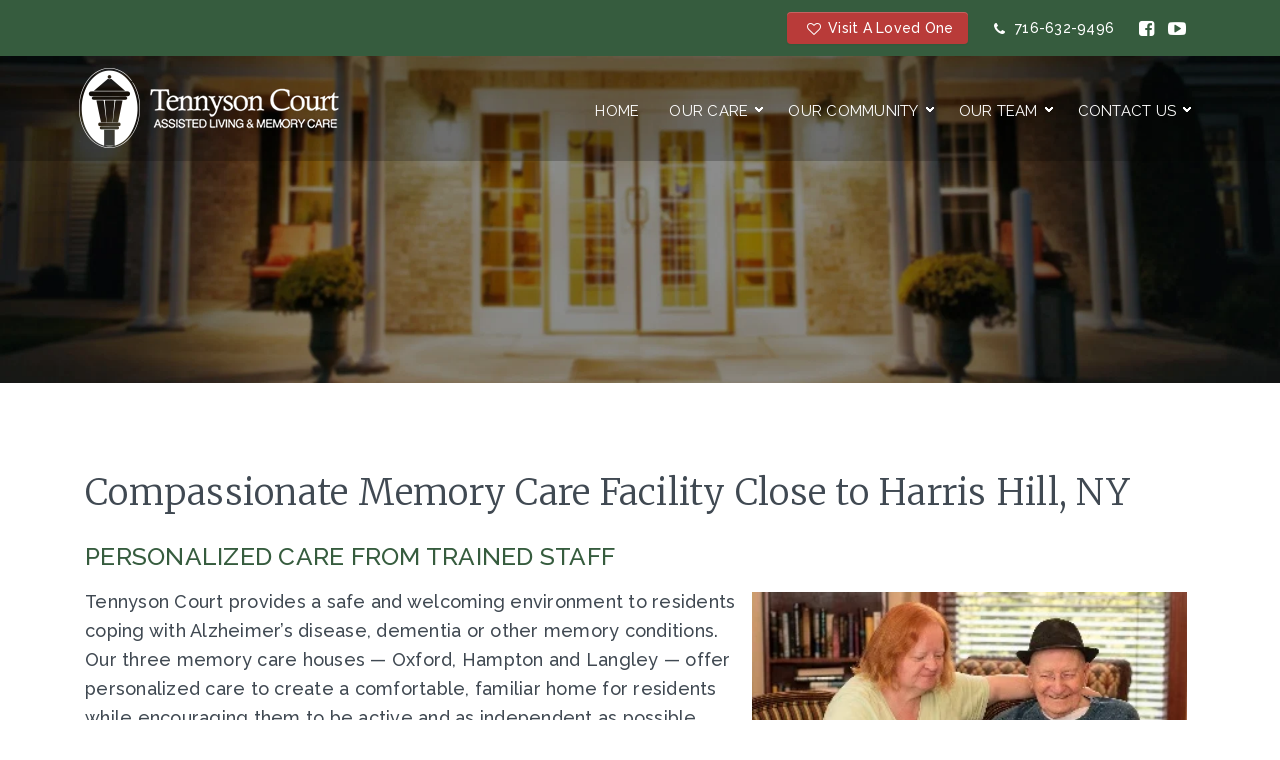

--- FILE ---
content_type: text/html; charset=UTF-8
request_url: https://www.tennysoncourt.com/harris-hill-ny-senior-care/memory-care
body_size: 9007
content:
<!DOCTYPE html>
<html lang="en">
<head>
  <!-- Google Tag Manager -->
<script>(function(w,d,s,l,i){w[l]=w[l]||[];w[l].push({'gtm.start':
new Date().getTime(),event:'gtm.js'});var f=d.getElementsByTagName(s)[0],
j=d.createElement(s),dl=l!='dataLayer'?'&l='+l:'';j.async=true;j.src=
'https://www.googletagmanager.com/gtm.js?id='+i+dl;f.parentNode.insertBefore(j,f);
})(window,document,'script','dataLayer','GTM-N62L7BQ');</script>
<!-- End Google Tag Manager -->
  <script src="https://www.googleoptimize.com/optimize.js?id=OPT-KKJ6N8K"></script>
  <meta name="viewport" content="width=device-width, initial-scale=1.0">
  <meta http-equiv="X-UA-Compatible" content="IE=Edge,chrome=1">
  <link rel="stylesheet" href="/themes/theme_sxfvvrby_ppshadqw/css/bootstrap.min.css">
  <link rel="stylesheet" href="/themes/theme_sxfvvrby_ppshadqw/js/flexslider/flexslider.css">
  <link rel="apple-touch-icon-precomposed" href="/content/images/apple-touch-icon.png">
  
  
<meta charset="utf-8">
<meta http-equiv="X-UA-Compatible" content="IE=Edge,chrome=1">
<meta name="viewport" content="width=device-width, initial-scale=1.0, maximum-scale=1.0, user-scalable=no" />

<title>Memory Care Facility Near Harris Hill, NY - Tennyson Court</title>

<script>
  window.app = {"version":"2.7.53","revision":"dd958d488e9ea8643a2a60eeea20e0854969873b","theme":{"frontend":"theme_sxfvvrby_ppshadqw","backend":"_backend"},"assetPath":"\/cms\/js\/bundle\/","enable_click_tracking":true};
</script>

  <link href="/cms/themes/_frontend/_styles/platform.css?v=2.7.53" rel="stylesheet">
      <script src="/cms/js/bundle/webcomponents-lite.js"></script>

<link href="/themes/theme_sxfvvrby_ppshadqw/_styles/theme.css?v=2.7.53" rel="stylesheet">

<script>
(function(i,s,o,g,r,a,m){i['GoogleAnalyticsObject']=r;i[r]=i[r]||function(){
(i[r].q=i[r].q||[]).push(arguments)},i[r].l=1*new Date();a=s.createElement(o),
m=s.getElementsByTagName(o)[0];a.async=1;a.src=g;m.parentNode.insertBefore(a,m)
})(window,document,'script','//www.google-analytics.com/analytics.js','ga');
ga('create', 'UA-74238199-1', 'auto');
ga('require', 'displayfeatures');
ga('send', 'pageview');
</script>
<meta name="keywords" content="memory care facility in buffalo, assisting living facilities,  try10, trytenn, trytennyson" /><meta name="description" content="The memory care community at Tennyson Court provides all the comfort and security your loved one needs. Contact us and schedule your tour of today!" />
<link rel="shortcut icon" href="/favicon.ico?r=1470166019">

  
  <!-- IE8 support of HTML5 and media queries -->
  <!--[if lt IE 9]>
    <script type="text/javascript" src="/themes/theme_sxfvvrby_ppshadqw/js/html5shiv.js"></script>
    <script type="text/javascript" src="/themes/theme_sxfvvrby_ppshadqw/js/respond.min.js"></script>
  <![endif]-->
  <meta name="msvalidate.01" content="A3D4EF5471728C15BBFE9DBD25340356" />

  <!-- Hotjar Tracking Code for http://www.tennysoncourt.com/ -->
  <script>
      (function(h,o,t,j,a,r){
          h.hj=h.hj||function(){(h.hj.q=h.hj.q||[]).push(arguments)};
          h._hjSettings={hjid:527535,hjsv:5};
          a=o.getElementsByTagName('head')[0];
          r=o.createElement('script');r.async=1;
          r.src=t+h._hjSettings.hjid+j+h._hjSettings.hjsv;
          a.appendChild(r);
      })(window,document,'//static.hotjar.com/c/hotjar-','.js?sv=');
  </script>
  
  <!-- Global site tag (gtag.js) - Google Ads: 855969710 -->
  <script async src="https://www.googletagmanager.com/gtag/js?id=AW-855969710"></script>
  <script>
    window.dataLayer = window.dataLayer || [];
    function gtag(){dataLayer.push(arguments);}
    gtag('js', new Date());
  
    gtag('config', 'AW-855969710');
  </script>
  <div class="schema">
    
<!-- BEGIN: block_position(schema) -->
  <div class="block-style-default bi_vivaxi ">
              
          <div class="block-content">
        <script type="application/ld+json">
{
  "@context": "http://schema.org",
  "@type": "LocalBusiness",
  "name": "Tennyson Court",
  "url": "https://www.tennysoncourt.com/",
  "sameAs": [
    "https://www.facebook.com/tennysoncourtny",
    "https://www.youtube.com/channel/UCpaKuZ0L80K82hFJ984fq_A",
    "http://www.linkedin.com//company/tennyson-court"
  ],
  "logo": "https://www.tennysoncourt.com/content/images/logo-w.png",
  "image": "https://www.tennysoncourt.com/content/images/tennyson-court-home-banner.jpg",
  "telephone": "716-632-9499",
  "address": {
    "@type": "PostalAddress",
    "addressLocality": "Williamsville",
    "addressRegion": "NY",
    "postalCode": "14221",
    "streetAddress": "49 Tennyson Court"
  }}
  </script>
      </div>
      </div>

<!--   END: block_position(schema) -->

  </div>
 <!-- Google tag (gtag.js) -->
<script async src="https://www.googletagmanager.com/gtag/js?id=G-4184ND6NCQ"></script>
<script>
  window.dataLayer = window.dataLayer || [];
  function gtag(){dataLayer.push(arguments);}
  gtag('js', new Date());

  gtag('config', 'G-4184ND6NCQ');
</script>

<!-- Facebook Pixel Code -->
<script>
!function(f,b,e,v,n,t,s)
{if(f.fbq)return;n=f.fbq=function(){n.callMethod?
n.callMethod.apply(n,arguments):n.queue.push(arguments)};
if(!f._fbq)f._fbq=n;n.push=n;n.loaded=!0;n.version='2.0';
n.queue=[];t=b.createElement(e);t.async=!0;
t.src=v;s=b.getElementsByTagName(e)[0];
s.parentNode.insertBefore(t,s)}(window,document,'script',
'https://connect.facebook.net/en_US/fbevents.js');
fbq('init', '573203121509540');
fbq('track', 'PageView');
</script>
<noscript>
<img height="1" width="1"
src="https://www.facebook.com/tr?id=573203121509540&ev=PageView
&noscript=1"/>
</noscript>
<!-- End Facebook Pixel Code -->

<meta name="facebook-domain-verification" content="r0wohxrltfyrp8ys6av0irgke4cwky" />
    
</head>

<body>
  <!-- Google Tag Manager (noscript) -->
<noscript><iframe src="https://www.googletagmanager.com/ns.html?id=GTM-N62L7BQ"
height="0" width="0" style="display:none;visibility:hidden"></iframe></noscript>
<!-- End Google Tag Manager (noscript) -->
<div class="page">
    
        <div class="top-bar clearfix">
      <div class="container">
        
<!-- BEGIN: block_position(top_bar) -->
  <div class="block-style-default bi_hoxeai ">
              
          <div class="block-content">
        <div class="col-sm-7 top-left">
 <!-- <ul class="hidden-xs">
  <li>
   <a href="/blog">Blog</a>
  </li>
  <li>
   <a href="/gallery/tennyson-court">Gallery</a>
  </li>
  <li>
   <a href="/faqs">FAQs</a>
  </li>
  <li>
   <a href="/testimonials">Testimonials</a>
  </li>
  <li>
   <a href="/content/September2019.pdf" target="blank">Activity Calendar</a>
  </li>
 </ul>-->
</div>

<div class="col-sm-5 top-right">
 <ul>
  <li>
   <a class="btn btn-sm btn-primary" href="/visits"><i class="fi fi-fw fi-heart-o">&nbsp;</i> &nbsp; Visit a Loved One</a>
  </li>
  <li>
   <a class="btn btn-sm btn-link" href="tel:716-632-9496" onclick="ga('send', 'event', { eventCategory: 'click_to_call', eventAction: 'click', eventLabel: 'phone_header'});"><i class="fi fi-fw fi-phone">&nbsp;</i> &nbsp; 716-632-9496</a>
  </li>
  <li>
   <a href="https://www.facebook.com/tennysoncourtny" target="blank"><i class="fi fi-fw fi-facebook-square">&nbsp;</i></a>
  </li>
  <li>
   <a href="https://www.youtube.com/@tennysoncourt5152" target="blank"><i class="fi fi-fw fi-youtube-play">&nbsp;</i></a>
  </li>
 </ul>
</div>
      </div>
      </div>

  <div class="block-style-default bi_gfmtaz ">
              
          <div class="block-content">
        <p><!-- Facebook Pixel Code --><script>
!function(f,b,e,v,n,t,s){if(f.fbq)return;n=f.fbq=function(){n.callMethod?
n.callMethod.apply(n,arguments):n.queue.push(arguments)};if(!f._fbq)f._fbq=n;
n.push=n;n.loaded=!0;n.version='2.0';n.queue=[];t=b.createElement(e);t.async=!0;
t.src=v;s=b.getElementsByTagName(e)[0];s.parentNode.insertBefore(t,s)}(window,
document,'script','https://connect.facebook.net/en_US/fbevents.js');
fbq('init', '271606113290993'); // Insert your pixel ID here.
fbq('track', 'PageView');
</script><noscript><img height="1" width="1" style="display:none"
src="https://www.facebook.com/tr?id=271606113290993&ev=PageView&noscript=1"
/></noscript><!-- DO NOT MODIFY --><!-- End Facebook Pixel Code --></p>
      </div>
      </div>

<!--   END: block_position(top_bar) -->

      </div>
    </div>
      
    <header class="header clearfix">
      
            <div class="banner">
        <div class="logo-nav-wrap">
          
          <div class="container">
            <div class="logo">
              <a href="/" title="Tennyson Court"><img src="/content/images/logo-w.png" alt="Tennyson Court"></a>
            </div><!-- /logo -->
      
                        <div class="navbar">
              <div class="navbar-header">
                <button type="button" class="navbar-toggle" data-toggle="collapse" data-target="#bs-example-navbar-collapse-1">
                    <span class="sr-only">Toggle navigation</span>
                    <span class="icon-bar"></span>
                    <span class="icon-bar"></span>
                    <span class="icon-bar"></span>
                </button>
                <a class="navbar-brand visible-xs" href="#"></a>
              </div>
              <div class="collapse navbar-collapse" id="bs-example-navbar-collapse-1">
                
<!-- BEGIN: block_position(main_menu) -->
  <div class="block-style-default bi_stimvp">
              
          <div class="block-content">
        


  <ul class="nav">
      
    <li class="">
    <a href="/" >
      Home
    </a>

      </li>
    <li class="">
    <a href="/assisted-living" >
      Our Care
    </a>

        <ul>
        
    <li class="">
    <a href="/assisted-living" >
      Assisted Living
    </a>

      </li>
    <li class="">
    <a href="/memory-care" >
      Memory Care
    </a>

      </li>
    <li class="">
    <a href="/enhanced-assisted-living" >
      Enhanced Care
    </a>

      </li>
    <li class="">
    <a href="/respite-stays" >
      Respite Stays
    </a>

      </li>
    <li class="">
    <a href="/inclusive-services" >
      Inclusive Services
    </a>

      </li>
  
    </ul>
      </li>
    <li class="">
    <a href="/admissions" >
      Our Community
    </a>

        <ul>
        
    <li class="">
    <a href="/admissions" >
      Admissions
    </a>

      </li>
    <li class="">
    <a href="/visits" >
      Visit a Loved One
    </a>

      </li>
    <li class="">
    <a href="/gallery/tennyson-court" >
      Gallery
    </a>

      </li>
    <li class="">
    <a href="/faqs" >
      FAQs
    </a>

      </li>
    <li class="">
    <a href="/blog" >
      Blog
    </a>

      </li>
    <li class="">
    <a href="/content/Activities%20-%20February%202026.pdf" >
      Activity Calendars
    </a>

      </li>
    <li class="">
    <a href="/testimonials" >
      Testimonials
    </a>

      </li>
  
    </ul>
      </li>
    <li class="">
    <a href="/our-team" >
      Our Team
    </a>

        <ul>
        
    <li class="">
    <a href="/our-team" >
      Meet Our Team
    </a>

      </li>
    <li class="">
    <a href="/employment" >
      Employment Opportunities
    </a>

      </li>
  
    </ul>
      </li>
    <li class="">
    <a href="/contact-us" >
      Contact Us
    </a>

        <ul>
        
    <li class="">
    <a href="/book-a-tour" >
      Book a Tour
    </a>

      </li>
  
    </ul>
      </li>
  
  </ul>

  



      </div>
      </div>

<!--   END: block_position(main_menu) -->

              </div>
            </div>
                        
          </div><!-- /container -->
        </div>
        
                <div class="banner-media">
          
<!-- BEGIN: block_position(banner) -->
  <div class="block-style-default bi_nckaio ">
              
          <div class="block-content">
        
<div class="image-block">
  
          <div class="image-block-image">
          <img src="/content/images/banner-short-blur.jpg" alt="Tennyson Court" class="">

      </div>
      </div>


      </div>
      </div>

<!--   END: block_position(banner) -->

        </div>
                
        <div class="banner-content">
          
<!-- block_position(banner_content) is empty -->

        </div>
        
      </div><!-- /banner -->
            
    </header>


    <!-- Main -->
    <section class="main" role="main">

            

                  
      
      <div class="container">
      <div class="row-fluid">

                        <!-- Main Body -->
        <div class=" main-body col-sm-12 
          ">

          
<h1>
 Compassionate Memory Care Facility Close to Harris Hill, NY
</h1>

<h3>
 Personalized Care&nbsp;from trained Staff
</h3>

<p>
 <img alt="Memory Care Facility in Harris Hill NY" src="/content/images/Memory-Care-Facility.jpg" style="margin: 5px 8px; float: right; width: 435px;">
</p>

<p>
 Tennyson Court provides a safe and welcoming environment to residents coping with Alzheimer’s disease, dementia or other memory conditions. Our three memory care houses — Oxford, Hampton and Langley — offer personalized care to create a comfortable, familiar home for residents while encouraging them to be active and as independent as possible.&nbsp;
</p>

<p>
 Our customized memory care program is founded on research-based case management. We develop specific care plans to address each resident's unique needs. These care plans address more than just their medical needs—they also consider social and emotional factors that improve quality of life.
</p>

<p>
 We regularly review the care plans to ensure the best supports and services are in place as needs change. Our goal is to care for our residents in the way they need to be cared for. Learn more about our facility.
</p>

<p>
 <a class="btn btn-primary" href="/contact-us" style="font-family: Raleway, sans-serif;">LEARN MORE</a>
</p>

<h2>
 Homey, Well-Maintained Dementia Care Facility
</h2>

<p>
 At Tennyson Court, our dementia care home, we offer all the amenities and services you'd expect to find at a community-centered senior facility.<br>
 Residents are provided with three home-style meals daily and anytime access to coffee, tea, juice, milk and snacks. We have a variety of activities for residents to participate in, including exercise programs, arts and crafts programs, and games.
</p>

<p>
 We also organize escorted community outings and offer religious services. Our residents can enjoy the fresh air in several secure and private courtyards and patios.
</p>

<h4>
 At Tennyson Court, we provide:
</h4>

<ul>
 <li>
  An on-site barber and hairdresser
 </li>
 <li>
  Assistance with personal care
 </li>
 <li>
  Medication management services
 </li>
 <li>
  Access to on-site medical services
 </li>
</ul>

<p>
 You’ll find everything you need at Tennyson Court's memory care facility!
</p>

<h2>
 <span style="color: rgb(64, 73, 82); font-family: merriweather, serif; font-size: 31.5px; text-transform: uppercase;"></span>Safe and Secure memory care community
</h2>

<p>
 Here at Tennyson Court, we use various measures to keep our residents safe and secure. Our smaller group settings and one-on-one care help ensure routine and familiarity. Residents have memory boxes to help them identify their rooms. We have installed an emergency call system in each room, as well as secure locking mechanisms to prevent wandering. Our generators ensure that no matter the weather, these safety precautions will operate to keep our residents safe.&nbsp;
</p>

<p>
 Residents can access on-site nursing, with LPNs on site 16 hours daily. We provide medication management, transportation to doctors' appointments, and a partnership with a medication delivery service. Access to some medical services is also available on-site.&nbsp;
</p>

<h3 style="text-align: center;">
 Find the Memory Care Facility for Your Loved One
</h3>

<p style="text-align: center;">
 If you currently live in Harris Hill and are considering making Tennyson Court your new home, please contact us today to schedule a personalized tour of our licensed memory care facility.
</p>

<p style="text-align: center;">
 We'll be happy to answer any questions you have about our dementia care programs, our personalized approach and our amenities and services.&nbsp;
</p>

<p style="text-align: center;">
 <a class="btn btn-primary" href="/contact-us" style="font-family: Raleway, sans-serif;">LEARN MORE</a>
</p>



        </div>

                      </div>
      </div>

    </section><!-- /main -->


    <!-- Section 1 - About Us -->
        
    <!-- Section 2 - Testimonials Slider -->
        <section class="section2">
      <div class="container">
        <div class="row">
          <div id="testimonial-slider">
            <div class="flexslider">
              
<!-- BEGIN: block_position(section2) -->
  <div class="block-style-default bi_cryxrw ">
              
          <div class="block-content">
        <ul class="slides">
	<li>
	<p class="quote">Everyone at Tennyson Court has been so warm and loving to my father for the last 2 years. You have all made his life happier during his time there. You are all the eyes and hands of the families of your residents when we can not be with them.</p>
	</li>
	<li>
	<p class="quote">Thank you for showing us and our mom so much care, love and attention while we were a part of the Tennyson family. You truly made our time with you so enjoyable!</p>

	<p class="testimonial-name">A former resident and Her family</p>
	</li>
</ul>
      </div>
      </div>

<!--   END: block_position(section2) -->

            </div>
          </div>
        </div>
      </div>
    </section>
        
    <!-- Section 3 - News & Updates / Blog -->
        
    <!-- Section 4 - Book a Guided Tour -->
        <section class="section4">
      <div class="container">
        <div class="row">
          <div class="col-sm-12">
            
<!-- BEGIN: block_position(section4) -->
  <div class="block-style-default bi_gzkddl ">
              
          <div class="block-content">
        <div id="fb-root">
 &nbsp;
</div>
<script async defer crossorigin="anonymous" src="https://connect.facebook.net/en_US/sdk.js#xfbml=1&version=v12.0" nonce="ULXsFHSB"></script>

<div class="row">
 <div class="col-sm-6">
  <div class="fb-page" data-adapt-container-width="true" data-height="" data-hide-cover="false" data-href="https://www.facebook.com/tennysoncourtny" data-show-facepile="false" data-small-header="false" data-tabs="timeline" data-width="450">
   <blockquote cite="https://www.facebook.com/tennysoncourtny" class="fb-xfbml-parse-ignore">
    <a href="https://www.facebook.com/tennysoncourtny">Tennyson Court Senior Care Community</a>
   </blockquote>
  </div>
 </div>

 <div class="col-sm-6">
  <h2 style="text-align: center;">
   Book a Tour
  </h2>

  <p style="text-align: center;">
   <img alt="Tennyson Court" src="/content/images/decor.png" style="width: 91px; height: 16px;">
  </p>

  <p style="text-align: center;">
   &nbsp;
  </p>

  <p style="text-align: center;">
   Tours are available by request every day of the week. At Tennyson Court, we have 6 beautifully designed households, all under one roof. Come visit us and meet our wonderful staff and community, where you or your loved one can thrive.&nbsp;We'd love to show you around!&nbsp;
  </p>

  <p style="text-align: center;">
   <a class="btn btn-primary" href="/book-a-tour"><img alt="Book a Tour" src="/content/images/icon-pencil.png" style="width: 16px; height: 16px;">&nbsp;Book A Tour</a>
  </p>
 </div>
</div>

<p>
 <br>
 &nbsp;
</p>

<p>
 &nbsp;
</p>
      </div>
      </div>

<!--   END: block_position(section4) -->

          </div>
        </div>
      </div>
    </section>
    

        

        <section class="section6">
      <div class="container">
        
<!-- BEGIN: block_position(section6) -->
  <div class="block-style-default bi_mkqzdq ">
              
          <div class="block-content">
        <p style="text-align: center;">
 <a class="btn btn-primary btn-lg" href="/what-makes-us-different--unique-alf-floor-plans">What makes us different?</a>
</p>
      </div>
      </div>

<!--   END: block_position(section6) -->

      </div>
    </section>
    

    
    
            
    
            <!-- Aside Bottom -->
    <div class="aside-bottom">
      <div class="row-fluid">
        
<!-- BEGIN: block_position(aside_bottom) -->
  <div class="block-style-default bi_yrtirc cms-hidden-tablet cms-hidden-phone">
              
          <div class="block-content">
        <div class="image-box">
 <img alt="tennyson court" src="/content/images/bottom-banner-1.jpg">
 <div class="image-hover">
  <div class="text-wrap">
   <p>
    Tennyson Court
   </p>

   <p class="all">
    <a href="/gallery/tennyson-court">See All <i aria-hidden="true" class="fi fi-angle-right">&nbsp;</i></a>
   </p>
  </div>
 </div>
</div>

<div class="image-box">
 <img alt="tennyson court" src="/content/images/bottom-banner-2.jpg">
 <div class="image-hover">
  <div class="text-wrap">
   <p>
    Tennyson Court
   </p>

   <p class="all">
    <a href="/gallery/tennyson-court">See All <i aria-hidden="true" class="fi fi-angle-right">&nbsp;</i></a>
   </p>
  </div>
 </div>
</div>

<div class="image-box">
 <img alt="tennyson court" src="/content/images/bottom-banner-3.jpg">
 <div class="image-hover">
  <div class="text-wrap">
   <p>
    Tennyson Court
   </p>

   <p class="all">
    <a href="/gallery/tennyson-court">See All <i aria-hidden="true" class="fi fi-angle-right">&nbsp;</i></a>
   </p>
  </div>
 </div>
</div>
      </div>
      </div>

  <div class="block-style-default bi_xkvfxr cms-hidden-desktop">
              
          <div class="block-content">
        


  
  
<div class="slider-wrapper "
  style="height: 270px">
  <ul id="slider_bi_xkvfxr" class="slider" style="width: 100%;height: 270px">
          <li class="slide">
        <div class="slide-content">
                      <div class="slide-type html-slide">
              <p><img alt="Tennyson Court" src="/content/images/image-1.jpg" style="width: 480px; height: 360px;" /></p>
            </div>
                  </div>
      </li>
          <li class="slide">
        <div class="slide-content">
                      <div class="slide-type html-slide">
              <p><img alt="Tennyson Court" src="/content/images/image-2.jpg" style="width: 480px; height: 360px;" /></p>
            </div>
                  </div>
      </li>
          <li class="slide">
        <div class="slide-content">
                      <div class="slide-type html-slide">
              <p><img alt="Tennyson Court" src="/content/images/image-3.jpg" style="width: 480px; height: 360px;" /></p>
            </div>
                  </div>
      </li>
      </ul>
</div>



      </div>
      </div>

<!--   END: block_position(aside_bottom) -->

      </div>
    </div>
        
    
            <div class="strong-footer">
      <div class="container">
        <div class="row">
          
<!-- BEGIN: block_position(strong_footer) -->

  <div class="block-style-side-by-side bi_vzjuxb ">

              
          <div class="block-content">
        <p>
 <a href="/"><img alt="Tennyson Court" src="/content/images/logo-w.png" style="width: 200px; height: auto;"></a>
</p>

<p>
 <i aria-hidden="true" class="fi fi-fw fi-map-marker"></i> <a href="https://www.google.com/maps/place/Tennyson+Court/@42.9724794,-78.7009849,17z/data=!3m1!4b1!4m5!3m4!1s0x89d375b27424c543:0xd143a83bf0d9d4f6!8m2!3d42.9724776!4d-78.6987594">49 Tennyson Court,<br>
 <i aria-hidden="true" class="fi fi-fw fi-blank"></i> Williamsville, NY 14221</a>
</p>

<p>
 <i aria-hidden="true" class="fi fi-fw fi-phone"></i> <strong><a href="tel:716-632-9496" onclick="ga('send', 'event', { eventCategory: 'click_to_call', eventAction: 'click', eventLabel: 'phone_footer'});">716-632-9496</a></strong>
</p>

<p>
 &nbsp;
</p>

<ul class="social">
 <li>
  <a href="https://www.facebook.com/tennysoncourtny" target="blank"><i class="fi fi-fw fi-2x fi-facebook-square">&nbsp;</i></a>
 </li>
 <li>
  <a href="https://www.youtube.com/@tennysoncourt5152" target="blank"><i class="fi fi-fw fi-2x fi-youtube-play">&nbsp;</i></a>
 </li>
</ul>
      </div>
    
  </div>



  <div class="block-style-side-by-side bi_qeaahe ">

                  <div class="block-title">
          <h2>Our Care</h2>
        </div>
          
          <div class="block-content">
        <ul>
 <li>
  <a href="/assisted-living">Assisted Living</a>
 </li>
 <li>
  <a href="/memory-care-facility">Memory Care</a>
 </li>
 <li>
  <a href="/enhanced-assisted-living">Enhanced Care</a>
 </li>
 <li>
  <a href="/respite-stays">Respite Stays</a>
 </li>
 <li>
  <a href="/inclusive-services">Inclusive Services</a>
 </li>
</ul>
      </div>
    
  </div>



  <div class="block-style-side-by-side bi_lupbts ">

                  <div class="block-title">
          <h2>Our Community</h2>
        </div>
          
          <div class="block-content">
        <ul>
 <li>
  <a href="/admissions">Admission Forms</a>
 </li>
 <li>
  <a href="/gallery/tennyson-court">Gallery</a>
 </li>
 <li>
  <a href="/faqs">FAQs</a>
 </li>
 <li>
  <a href="/blog">Blog</a>
 </li>
 <li>
  <a href="https://www.tennysoncourt.com/content/Activities%20-%20February%202026.pdf" target="_blank">Activity Calendars</a>
 </li>
 <li>
  <a href="/testimonials">Testimonials</a>
 </li>
 <li>
  <a href="/privacy-policy">Privacy Policy</a>
 </li>
</ul>
      </div>
    
  </div>



  <div class="block-style-side-by-side bi_sskmbb ">

                  <div class="block-title">
          <h2>Our Team</h2>
        </div>
          
          <div class="block-content">
        <ul>
 <li>
  <a href="/our-team">Meet Our Team</a>
 </li>
 <li>
  <a href="/employment">Employment Opportunities</a>
 </li>
</ul>

<h2>
 <a href="/contact-us">Contact Us</a>
</h2>

<ul>
 <li>
  <a href="/contact-us">Contact Tennyson Court</a>
 </li>
 <li>
  <a href="/book-a-tour">Schedule a&nbsp;Tour</a>
 </li>
</ul>
      </div>
    
  </div>



  <div class="block-style-side-by-side bi_ozmkfj ">

              
          <div class="block-content">
        <p><span class="h2">Sign Up For Our</span> <span class="h3">Newsletter &amp; Updates</span></p>

<p><form action="" method="post" class="bui-form-inline"  id="form">
  <input type="hidden" name="webform" value="10001" />
  <input type="hidden" name="instance" value="" />
  <input type="hidden" name="process_webform" value="true" />

  

              <div>
            <input type="text" id="form_email" name="form[email]" required="required" placeholder="Email" class="bui-form-control form-control" />
            
        </div>
    
    
              <div>
                <script>
    window._initReCaptcha = function _initReCaptcha() {
      Array.prototype.map.call(
        document.getElementsByClassName('g-recaptcha'),
        function (node) {
          grecaptcha.render(node, {
            sitekey: node.getAttribute('data-sitekey'),
            size: node.getAttribute('data-size'),
            theme: node.getAttribute('data-theme')
          })
        }
      )
    }
  </script>
  <script src="//www.google.com/recaptcha/api.js?onload=_initReCaptcha&amp;render=explicit" async defer></script>
    <div class="g-recaptcha"
    id="form__captcha"
    data-sitekey="6LdjOBMTAAAAAFmv8eSu7I8_qw5qaF0o6sGrqXbA"
    data-size="normal"
    data-theme="light"></div>
  <noscript>
    <div style="width: 302px;">
      <div style="position: relative; width: 302px;">
        <div style="width: 302px;">
          <iframe src="https://www.google.com/recaptcha/api/fallback?k=6LdjOBMTAAAAAFmv8eSu7I8_qw5qaF0o6sGrqXbA"
            frameborder="0" scrolling="no"
            style="width: 302px; height:422px; border-style: none;">
          </iframe>
        </div>
        <div style="position: relative; right: 25px; left: 0px; width: 300px; height: 60px; border-style: none;
          bottom: 12px; margin: 0px; padding: 0px;
          background: #f9f9f9; border: 1px solid #c1c1c1; border-radius: 3px;">
          <textarea id="g-recaptcha-response" name="g-recaptcha-response"
            class="g-recaptcha-response"
            style="width: 250px; height: 40px; border: 1px solid #c1c1c1;
            margin: 10px 25px; padding: 0px; resize: none;" >
          </textarea>
        </div>
      </div>
    </div>
  </noscript>
  
            
        </div>
    
    
  
  <div class="bui-form-group">
    <div class="bui-control-field">
      <button type="submit" class="btn btn-primary">Submit Form</button>
    </div>
  </div>
</form></p>
      </div>
    
  </div>


<!--   END: block_position(strong_footer) -->

        </div>
      </div>
    </div>
    

        <footer class="footer">
      <div class="container">
          
        <div class="row copyright">
          Copyright © 2017-2026 Tennyson Court.<p><a href="https://www.360psg.com/website-design" target="_blank">Custom Website Design</a> by 360PSG | Powered by 360CMS</p>
        </div>
      </div>
    </footer>

</div><!-- /page -->



  <script src="//code.jquery.com/jquery-1.11.3.min.js"></script>
  <script src="//code.jquery.com/jquery-migrate-1.2.1.min.js"></script>

<script src="/themes/theme_sxfvvrby_ppshadqw/js/bootstrap.min.js"></script>
<script src="/themes/theme_sxfvvrby_ppshadqw/js/scripts.js"></script>
<script src="/themes/theme_sxfvvrby_ppshadqw/js/flexslider/jquery.flexslider.js"></script>

  <script type="text/javascript">
    $(window).load(function(){
      $('#testimonial-slider').flexslider({
        animation: "slide",
        animationLoop: "true",
        directionNav: "true",
        controlNav: "true"
      });
    });
  </script>


  
  <script src="/cms/js/bundle/frontend-shared.js?r=dd958d488e9ea8643a2a60eeea20e0854969873b"></script>


<script src="/cms/js/bundle/frontend-slider-v1.js?r=dd958d488e9ea8643a2a60eeea20e0854969873b" type="text/javascript"></script>
  <script>
    bf.createLegacySlider("#slider_bi_xkvfxr", 'modern', {"version":"v1","width":"100%","height":"270px","hideArrows":false,"delay":3000,"expand":true,"resizeContents":true,"enableShowMultiple":"0","showMultiple":false,"changeBy":1,"hashTags":false,"autoPlay":true,"autoPlayLocked":false,"autoPlayDelayed":false,"pauseOnHover":true,"stopAtEnd":false});
  </script>

<script>
    (function(d){
      var s = d.createElement("script");
      /* uncomment the following line to override default position*/
      /* s.setAttribute("data-position", 3);*/
      /* uncomment the following line to override default size (values: small, large)*/
      /* s.setAttribute("data-size", "small");*/
      /* uncomment the following line to override default language (e.g., fr, de, es, he, nl, etc.)*/
      /* s.setAttribute("data-language", "language");*/
      /* uncomment the following line to override color set via widget (e.g., #053f67)*/
      /* s.setAttribute("data-color", "#053e67");*/
      /* uncomment the following line to override type set via widget (1=person, 2=chair, 3=eye, 4=text)*/
      /* s.setAttribute("data-type", "1");*/
      /* s.setAttribute("data-statement_text:", "Our Accessibility Statement");*/
      /* s.setAttribute("data-statement_url", "http://www.example.com/accessibility")";*/
      /* uncomment the following line to override support on mobile devices*/
      /* s.setAttribute("data-mobile", true);*/
      /* uncomment the following line to set custom trigger action for accessibility menu*/
      /* s.setAttribute("data-trigger", "triggerId")*/
      s.setAttribute("data-account", "1orBudBbek");
      s.setAttribute("src", "https://cdn.userway.org/widget.js");
      (d.body || d.head).appendChild(s);
    })(document)
    </script>
    <noscript>Please ensure Javascript is enabled for purposes of <a href="https://userway.org">website accessibility</a></noscript>



<script src="https://call-center.webcmstools.com/embed/0723d9e0f1519c98ba91445ea8ed8414.js"></script>
<script type="text/javascript" src="//cdn.callrail.com/companies/280361883/30260c569a033fb4118b/12/swap.js"></script> 
</body>
</html>

--- FILE ---
content_type: text/html; charset=utf-8
request_url: https://www.google.com/recaptcha/api2/anchor?ar=1&k=6LdjOBMTAAAAAFmv8eSu7I8_qw5qaF0o6sGrqXbA&co=aHR0cHM6Ly93d3cudGVubnlzb25jb3VydC5jb206NDQz&hl=en&v=N67nZn4AqZkNcbeMu4prBgzg&theme=light&size=normal&anchor-ms=20000&execute-ms=30000&cb=1xuahm1pbazw
body_size: 49371
content:
<!DOCTYPE HTML><html dir="ltr" lang="en"><head><meta http-equiv="Content-Type" content="text/html; charset=UTF-8">
<meta http-equiv="X-UA-Compatible" content="IE=edge">
<title>reCAPTCHA</title>
<style type="text/css">
/* cyrillic-ext */
@font-face {
  font-family: 'Roboto';
  font-style: normal;
  font-weight: 400;
  font-stretch: 100%;
  src: url(//fonts.gstatic.com/s/roboto/v48/KFO7CnqEu92Fr1ME7kSn66aGLdTylUAMa3GUBHMdazTgWw.woff2) format('woff2');
  unicode-range: U+0460-052F, U+1C80-1C8A, U+20B4, U+2DE0-2DFF, U+A640-A69F, U+FE2E-FE2F;
}
/* cyrillic */
@font-face {
  font-family: 'Roboto';
  font-style: normal;
  font-weight: 400;
  font-stretch: 100%;
  src: url(//fonts.gstatic.com/s/roboto/v48/KFO7CnqEu92Fr1ME7kSn66aGLdTylUAMa3iUBHMdazTgWw.woff2) format('woff2');
  unicode-range: U+0301, U+0400-045F, U+0490-0491, U+04B0-04B1, U+2116;
}
/* greek-ext */
@font-face {
  font-family: 'Roboto';
  font-style: normal;
  font-weight: 400;
  font-stretch: 100%;
  src: url(//fonts.gstatic.com/s/roboto/v48/KFO7CnqEu92Fr1ME7kSn66aGLdTylUAMa3CUBHMdazTgWw.woff2) format('woff2');
  unicode-range: U+1F00-1FFF;
}
/* greek */
@font-face {
  font-family: 'Roboto';
  font-style: normal;
  font-weight: 400;
  font-stretch: 100%;
  src: url(//fonts.gstatic.com/s/roboto/v48/KFO7CnqEu92Fr1ME7kSn66aGLdTylUAMa3-UBHMdazTgWw.woff2) format('woff2');
  unicode-range: U+0370-0377, U+037A-037F, U+0384-038A, U+038C, U+038E-03A1, U+03A3-03FF;
}
/* math */
@font-face {
  font-family: 'Roboto';
  font-style: normal;
  font-weight: 400;
  font-stretch: 100%;
  src: url(//fonts.gstatic.com/s/roboto/v48/KFO7CnqEu92Fr1ME7kSn66aGLdTylUAMawCUBHMdazTgWw.woff2) format('woff2');
  unicode-range: U+0302-0303, U+0305, U+0307-0308, U+0310, U+0312, U+0315, U+031A, U+0326-0327, U+032C, U+032F-0330, U+0332-0333, U+0338, U+033A, U+0346, U+034D, U+0391-03A1, U+03A3-03A9, U+03B1-03C9, U+03D1, U+03D5-03D6, U+03F0-03F1, U+03F4-03F5, U+2016-2017, U+2034-2038, U+203C, U+2040, U+2043, U+2047, U+2050, U+2057, U+205F, U+2070-2071, U+2074-208E, U+2090-209C, U+20D0-20DC, U+20E1, U+20E5-20EF, U+2100-2112, U+2114-2115, U+2117-2121, U+2123-214F, U+2190, U+2192, U+2194-21AE, U+21B0-21E5, U+21F1-21F2, U+21F4-2211, U+2213-2214, U+2216-22FF, U+2308-230B, U+2310, U+2319, U+231C-2321, U+2336-237A, U+237C, U+2395, U+239B-23B7, U+23D0, U+23DC-23E1, U+2474-2475, U+25AF, U+25B3, U+25B7, U+25BD, U+25C1, U+25CA, U+25CC, U+25FB, U+266D-266F, U+27C0-27FF, U+2900-2AFF, U+2B0E-2B11, U+2B30-2B4C, U+2BFE, U+3030, U+FF5B, U+FF5D, U+1D400-1D7FF, U+1EE00-1EEFF;
}
/* symbols */
@font-face {
  font-family: 'Roboto';
  font-style: normal;
  font-weight: 400;
  font-stretch: 100%;
  src: url(//fonts.gstatic.com/s/roboto/v48/KFO7CnqEu92Fr1ME7kSn66aGLdTylUAMaxKUBHMdazTgWw.woff2) format('woff2');
  unicode-range: U+0001-000C, U+000E-001F, U+007F-009F, U+20DD-20E0, U+20E2-20E4, U+2150-218F, U+2190, U+2192, U+2194-2199, U+21AF, U+21E6-21F0, U+21F3, U+2218-2219, U+2299, U+22C4-22C6, U+2300-243F, U+2440-244A, U+2460-24FF, U+25A0-27BF, U+2800-28FF, U+2921-2922, U+2981, U+29BF, U+29EB, U+2B00-2BFF, U+4DC0-4DFF, U+FFF9-FFFB, U+10140-1018E, U+10190-1019C, U+101A0, U+101D0-101FD, U+102E0-102FB, U+10E60-10E7E, U+1D2C0-1D2D3, U+1D2E0-1D37F, U+1F000-1F0FF, U+1F100-1F1AD, U+1F1E6-1F1FF, U+1F30D-1F30F, U+1F315, U+1F31C, U+1F31E, U+1F320-1F32C, U+1F336, U+1F378, U+1F37D, U+1F382, U+1F393-1F39F, U+1F3A7-1F3A8, U+1F3AC-1F3AF, U+1F3C2, U+1F3C4-1F3C6, U+1F3CA-1F3CE, U+1F3D4-1F3E0, U+1F3ED, U+1F3F1-1F3F3, U+1F3F5-1F3F7, U+1F408, U+1F415, U+1F41F, U+1F426, U+1F43F, U+1F441-1F442, U+1F444, U+1F446-1F449, U+1F44C-1F44E, U+1F453, U+1F46A, U+1F47D, U+1F4A3, U+1F4B0, U+1F4B3, U+1F4B9, U+1F4BB, U+1F4BF, U+1F4C8-1F4CB, U+1F4D6, U+1F4DA, U+1F4DF, U+1F4E3-1F4E6, U+1F4EA-1F4ED, U+1F4F7, U+1F4F9-1F4FB, U+1F4FD-1F4FE, U+1F503, U+1F507-1F50B, U+1F50D, U+1F512-1F513, U+1F53E-1F54A, U+1F54F-1F5FA, U+1F610, U+1F650-1F67F, U+1F687, U+1F68D, U+1F691, U+1F694, U+1F698, U+1F6AD, U+1F6B2, U+1F6B9-1F6BA, U+1F6BC, U+1F6C6-1F6CF, U+1F6D3-1F6D7, U+1F6E0-1F6EA, U+1F6F0-1F6F3, U+1F6F7-1F6FC, U+1F700-1F7FF, U+1F800-1F80B, U+1F810-1F847, U+1F850-1F859, U+1F860-1F887, U+1F890-1F8AD, U+1F8B0-1F8BB, U+1F8C0-1F8C1, U+1F900-1F90B, U+1F93B, U+1F946, U+1F984, U+1F996, U+1F9E9, U+1FA00-1FA6F, U+1FA70-1FA7C, U+1FA80-1FA89, U+1FA8F-1FAC6, U+1FACE-1FADC, U+1FADF-1FAE9, U+1FAF0-1FAF8, U+1FB00-1FBFF;
}
/* vietnamese */
@font-face {
  font-family: 'Roboto';
  font-style: normal;
  font-weight: 400;
  font-stretch: 100%;
  src: url(//fonts.gstatic.com/s/roboto/v48/KFO7CnqEu92Fr1ME7kSn66aGLdTylUAMa3OUBHMdazTgWw.woff2) format('woff2');
  unicode-range: U+0102-0103, U+0110-0111, U+0128-0129, U+0168-0169, U+01A0-01A1, U+01AF-01B0, U+0300-0301, U+0303-0304, U+0308-0309, U+0323, U+0329, U+1EA0-1EF9, U+20AB;
}
/* latin-ext */
@font-face {
  font-family: 'Roboto';
  font-style: normal;
  font-weight: 400;
  font-stretch: 100%;
  src: url(//fonts.gstatic.com/s/roboto/v48/KFO7CnqEu92Fr1ME7kSn66aGLdTylUAMa3KUBHMdazTgWw.woff2) format('woff2');
  unicode-range: U+0100-02BA, U+02BD-02C5, U+02C7-02CC, U+02CE-02D7, U+02DD-02FF, U+0304, U+0308, U+0329, U+1D00-1DBF, U+1E00-1E9F, U+1EF2-1EFF, U+2020, U+20A0-20AB, U+20AD-20C0, U+2113, U+2C60-2C7F, U+A720-A7FF;
}
/* latin */
@font-face {
  font-family: 'Roboto';
  font-style: normal;
  font-weight: 400;
  font-stretch: 100%;
  src: url(//fonts.gstatic.com/s/roboto/v48/KFO7CnqEu92Fr1ME7kSn66aGLdTylUAMa3yUBHMdazQ.woff2) format('woff2');
  unicode-range: U+0000-00FF, U+0131, U+0152-0153, U+02BB-02BC, U+02C6, U+02DA, U+02DC, U+0304, U+0308, U+0329, U+2000-206F, U+20AC, U+2122, U+2191, U+2193, U+2212, U+2215, U+FEFF, U+FFFD;
}
/* cyrillic-ext */
@font-face {
  font-family: 'Roboto';
  font-style: normal;
  font-weight: 500;
  font-stretch: 100%;
  src: url(//fonts.gstatic.com/s/roboto/v48/KFO7CnqEu92Fr1ME7kSn66aGLdTylUAMa3GUBHMdazTgWw.woff2) format('woff2');
  unicode-range: U+0460-052F, U+1C80-1C8A, U+20B4, U+2DE0-2DFF, U+A640-A69F, U+FE2E-FE2F;
}
/* cyrillic */
@font-face {
  font-family: 'Roboto';
  font-style: normal;
  font-weight: 500;
  font-stretch: 100%;
  src: url(//fonts.gstatic.com/s/roboto/v48/KFO7CnqEu92Fr1ME7kSn66aGLdTylUAMa3iUBHMdazTgWw.woff2) format('woff2');
  unicode-range: U+0301, U+0400-045F, U+0490-0491, U+04B0-04B1, U+2116;
}
/* greek-ext */
@font-face {
  font-family: 'Roboto';
  font-style: normal;
  font-weight: 500;
  font-stretch: 100%;
  src: url(//fonts.gstatic.com/s/roboto/v48/KFO7CnqEu92Fr1ME7kSn66aGLdTylUAMa3CUBHMdazTgWw.woff2) format('woff2');
  unicode-range: U+1F00-1FFF;
}
/* greek */
@font-face {
  font-family: 'Roboto';
  font-style: normal;
  font-weight: 500;
  font-stretch: 100%;
  src: url(//fonts.gstatic.com/s/roboto/v48/KFO7CnqEu92Fr1ME7kSn66aGLdTylUAMa3-UBHMdazTgWw.woff2) format('woff2');
  unicode-range: U+0370-0377, U+037A-037F, U+0384-038A, U+038C, U+038E-03A1, U+03A3-03FF;
}
/* math */
@font-face {
  font-family: 'Roboto';
  font-style: normal;
  font-weight: 500;
  font-stretch: 100%;
  src: url(//fonts.gstatic.com/s/roboto/v48/KFO7CnqEu92Fr1ME7kSn66aGLdTylUAMawCUBHMdazTgWw.woff2) format('woff2');
  unicode-range: U+0302-0303, U+0305, U+0307-0308, U+0310, U+0312, U+0315, U+031A, U+0326-0327, U+032C, U+032F-0330, U+0332-0333, U+0338, U+033A, U+0346, U+034D, U+0391-03A1, U+03A3-03A9, U+03B1-03C9, U+03D1, U+03D5-03D6, U+03F0-03F1, U+03F4-03F5, U+2016-2017, U+2034-2038, U+203C, U+2040, U+2043, U+2047, U+2050, U+2057, U+205F, U+2070-2071, U+2074-208E, U+2090-209C, U+20D0-20DC, U+20E1, U+20E5-20EF, U+2100-2112, U+2114-2115, U+2117-2121, U+2123-214F, U+2190, U+2192, U+2194-21AE, U+21B0-21E5, U+21F1-21F2, U+21F4-2211, U+2213-2214, U+2216-22FF, U+2308-230B, U+2310, U+2319, U+231C-2321, U+2336-237A, U+237C, U+2395, U+239B-23B7, U+23D0, U+23DC-23E1, U+2474-2475, U+25AF, U+25B3, U+25B7, U+25BD, U+25C1, U+25CA, U+25CC, U+25FB, U+266D-266F, U+27C0-27FF, U+2900-2AFF, U+2B0E-2B11, U+2B30-2B4C, U+2BFE, U+3030, U+FF5B, U+FF5D, U+1D400-1D7FF, U+1EE00-1EEFF;
}
/* symbols */
@font-face {
  font-family: 'Roboto';
  font-style: normal;
  font-weight: 500;
  font-stretch: 100%;
  src: url(//fonts.gstatic.com/s/roboto/v48/KFO7CnqEu92Fr1ME7kSn66aGLdTylUAMaxKUBHMdazTgWw.woff2) format('woff2');
  unicode-range: U+0001-000C, U+000E-001F, U+007F-009F, U+20DD-20E0, U+20E2-20E4, U+2150-218F, U+2190, U+2192, U+2194-2199, U+21AF, U+21E6-21F0, U+21F3, U+2218-2219, U+2299, U+22C4-22C6, U+2300-243F, U+2440-244A, U+2460-24FF, U+25A0-27BF, U+2800-28FF, U+2921-2922, U+2981, U+29BF, U+29EB, U+2B00-2BFF, U+4DC0-4DFF, U+FFF9-FFFB, U+10140-1018E, U+10190-1019C, U+101A0, U+101D0-101FD, U+102E0-102FB, U+10E60-10E7E, U+1D2C0-1D2D3, U+1D2E0-1D37F, U+1F000-1F0FF, U+1F100-1F1AD, U+1F1E6-1F1FF, U+1F30D-1F30F, U+1F315, U+1F31C, U+1F31E, U+1F320-1F32C, U+1F336, U+1F378, U+1F37D, U+1F382, U+1F393-1F39F, U+1F3A7-1F3A8, U+1F3AC-1F3AF, U+1F3C2, U+1F3C4-1F3C6, U+1F3CA-1F3CE, U+1F3D4-1F3E0, U+1F3ED, U+1F3F1-1F3F3, U+1F3F5-1F3F7, U+1F408, U+1F415, U+1F41F, U+1F426, U+1F43F, U+1F441-1F442, U+1F444, U+1F446-1F449, U+1F44C-1F44E, U+1F453, U+1F46A, U+1F47D, U+1F4A3, U+1F4B0, U+1F4B3, U+1F4B9, U+1F4BB, U+1F4BF, U+1F4C8-1F4CB, U+1F4D6, U+1F4DA, U+1F4DF, U+1F4E3-1F4E6, U+1F4EA-1F4ED, U+1F4F7, U+1F4F9-1F4FB, U+1F4FD-1F4FE, U+1F503, U+1F507-1F50B, U+1F50D, U+1F512-1F513, U+1F53E-1F54A, U+1F54F-1F5FA, U+1F610, U+1F650-1F67F, U+1F687, U+1F68D, U+1F691, U+1F694, U+1F698, U+1F6AD, U+1F6B2, U+1F6B9-1F6BA, U+1F6BC, U+1F6C6-1F6CF, U+1F6D3-1F6D7, U+1F6E0-1F6EA, U+1F6F0-1F6F3, U+1F6F7-1F6FC, U+1F700-1F7FF, U+1F800-1F80B, U+1F810-1F847, U+1F850-1F859, U+1F860-1F887, U+1F890-1F8AD, U+1F8B0-1F8BB, U+1F8C0-1F8C1, U+1F900-1F90B, U+1F93B, U+1F946, U+1F984, U+1F996, U+1F9E9, U+1FA00-1FA6F, U+1FA70-1FA7C, U+1FA80-1FA89, U+1FA8F-1FAC6, U+1FACE-1FADC, U+1FADF-1FAE9, U+1FAF0-1FAF8, U+1FB00-1FBFF;
}
/* vietnamese */
@font-face {
  font-family: 'Roboto';
  font-style: normal;
  font-weight: 500;
  font-stretch: 100%;
  src: url(//fonts.gstatic.com/s/roboto/v48/KFO7CnqEu92Fr1ME7kSn66aGLdTylUAMa3OUBHMdazTgWw.woff2) format('woff2');
  unicode-range: U+0102-0103, U+0110-0111, U+0128-0129, U+0168-0169, U+01A0-01A1, U+01AF-01B0, U+0300-0301, U+0303-0304, U+0308-0309, U+0323, U+0329, U+1EA0-1EF9, U+20AB;
}
/* latin-ext */
@font-face {
  font-family: 'Roboto';
  font-style: normal;
  font-weight: 500;
  font-stretch: 100%;
  src: url(//fonts.gstatic.com/s/roboto/v48/KFO7CnqEu92Fr1ME7kSn66aGLdTylUAMa3KUBHMdazTgWw.woff2) format('woff2');
  unicode-range: U+0100-02BA, U+02BD-02C5, U+02C7-02CC, U+02CE-02D7, U+02DD-02FF, U+0304, U+0308, U+0329, U+1D00-1DBF, U+1E00-1E9F, U+1EF2-1EFF, U+2020, U+20A0-20AB, U+20AD-20C0, U+2113, U+2C60-2C7F, U+A720-A7FF;
}
/* latin */
@font-face {
  font-family: 'Roboto';
  font-style: normal;
  font-weight: 500;
  font-stretch: 100%;
  src: url(//fonts.gstatic.com/s/roboto/v48/KFO7CnqEu92Fr1ME7kSn66aGLdTylUAMa3yUBHMdazQ.woff2) format('woff2');
  unicode-range: U+0000-00FF, U+0131, U+0152-0153, U+02BB-02BC, U+02C6, U+02DA, U+02DC, U+0304, U+0308, U+0329, U+2000-206F, U+20AC, U+2122, U+2191, U+2193, U+2212, U+2215, U+FEFF, U+FFFD;
}
/* cyrillic-ext */
@font-face {
  font-family: 'Roboto';
  font-style: normal;
  font-weight: 900;
  font-stretch: 100%;
  src: url(//fonts.gstatic.com/s/roboto/v48/KFO7CnqEu92Fr1ME7kSn66aGLdTylUAMa3GUBHMdazTgWw.woff2) format('woff2');
  unicode-range: U+0460-052F, U+1C80-1C8A, U+20B4, U+2DE0-2DFF, U+A640-A69F, U+FE2E-FE2F;
}
/* cyrillic */
@font-face {
  font-family: 'Roboto';
  font-style: normal;
  font-weight: 900;
  font-stretch: 100%;
  src: url(//fonts.gstatic.com/s/roboto/v48/KFO7CnqEu92Fr1ME7kSn66aGLdTylUAMa3iUBHMdazTgWw.woff2) format('woff2');
  unicode-range: U+0301, U+0400-045F, U+0490-0491, U+04B0-04B1, U+2116;
}
/* greek-ext */
@font-face {
  font-family: 'Roboto';
  font-style: normal;
  font-weight: 900;
  font-stretch: 100%;
  src: url(//fonts.gstatic.com/s/roboto/v48/KFO7CnqEu92Fr1ME7kSn66aGLdTylUAMa3CUBHMdazTgWw.woff2) format('woff2');
  unicode-range: U+1F00-1FFF;
}
/* greek */
@font-face {
  font-family: 'Roboto';
  font-style: normal;
  font-weight: 900;
  font-stretch: 100%;
  src: url(//fonts.gstatic.com/s/roboto/v48/KFO7CnqEu92Fr1ME7kSn66aGLdTylUAMa3-UBHMdazTgWw.woff2) format('woff2');
  unicode-range: U+0370-0377, U+037A-037F, U+0384-038A, U+038C, U+038E-03A1, U+03A3-03FF;
}
/* math */
@font-face {
  font-family: 'Roboto';
  font-style: normal;
  font-weight: 900;
  font-stretch: 100%;
  src: url(//fonts.gstatic.com/s/roboto/v48/KFO7CnqEu92Fr1ME7kSn66aGLdTylUAMawCUBHMdazTgWw.woff2) format('woff2');
  unicode-range: U+0302-0303, U+0305, U+0307-0308, U+0310, U+0312, U+0315, U+031A, U+0326-0327, U+032C, U+032F-0330, U+0332-0333, U+0338, U+033A, U+0346, U+034D, U+0391-03A1, U+03A3-03A9, U+03B1-03C9, U+03D1, U+03D5-03D6, U+03F0-03F1, U+03F4-03F5, U+2016-2017, U+2034-2038, U+203C, U+2040, U+2043, U+2047, U+2050, U+2057, U+205F, U+2070-2071, U+2074-208E, U+2090-209C, U+20D0-20DC, U+20E1, U+20E5-20EF, U+2100-2112, U+2114-2115, U+2117-2121, U+2123-214F, U+2190, U+2192, U+2194-21AE, U+21B0-21E5, U+21F1-21F2, U+21F4-2211, U+2213-2214, U+2216-22FF, U+2308-230B, U+2310, U+2319, U+231C-2321, U+2336-237A, U+237C, U+2395, U+239B-23B7, U+23D0, U+23DC-23E1, U+2474-2475, U+25AF, U+25B3, U+25B7, U+25BD, U+25C1, U+25CA, U+25CC, U+25FB, U+266D-266F, U+27C0-27FF, U+2900-2AFF, U+2B0E-2B11, U+2B30-2B4C, U+2BFE, U+3030, U+FF5B, U+FF5D, U+1D400-1D7FF, U+1EE00-1EEFF;
}
/* symbols */
@font-face {
  font-family: 'Roboto';
  font-style: normal;
  font-weight: 900;
  font-stretch: 100%;
  src: url(//fonts.gstatic.com/s/roboto/v48/KFO7CnqEu92Fr1ME7kSn66aGLdTylUAMaxKUBHMdazTgWw.woff2) format('woff2');
  unicode-range: U+0001-000C, U+000E-001F, U+007F-009F, U+20DD-20E0, U+20E2-20E4, U+2150-218F, U+2190, U+2192, U+2194-2199, U+21AF, U+21E6-21F0, U+21F3, U+2218-2219, U+2299, U+22C4-22C6, U+2300-243F, U+2440-244A, U+2460-24FF, U+25A0-27BF, U+2800-28FF, U+2921-2922, U+2981, U+29BF, U+29EB, U+2B00-2BFF, U+4DC0-4DFF, U+FFF9-FFFB, U+10140-1018E, U+10190-1019C, U+101A0, U+101D0-101FD, U+102E0-102FB, U+10E60-10E7E, U+1D2C0-1D2D3, U+1D2E0-1D37F, U+1F000-1F0FF, U+1F100-1F1AD, U+1F1E6-1F1FF, U+1F30D-1F30F, U+1F315, U+1F31C, U+1F31E, U+1F320-1F32C, U+1F336, U+1F378, U+1F37D, U+1F382, U+1F393-1F39F, U+1F3A7-1F3A8, U+1F3AC-1F3AF, U+1F3C2, U+1F3C4-1F3C6, U+1F3CA-1F3CE, U+1F3D4-1F3E0, U+1F3ED, U+1F3F1-1F3F3, U+1F3F5-1F3F7, U+1F408, U+1F415, U+1F41F, U+1F426, U+1F43F, U+1F441-1F442, U+1F444, U+1F446-1F449, U+1F44C-1F44E, U+1F453, U+1F46A, U+1F47D, U+1F4A3, U+1F4B0, U+1F4B3, U+1F4B9, U+1F4BB, U+1F4BF, U+1F4C8-1F4CB, U+1F4D6, U+1F4DA, U+1F4DF, U+1F4E3-1F4E6, U+1F4EA-1F4ED, U+1F4F7, U+1F4F9-1F4FB, U+1F4FD-1F4FE, U+1F503, U+1F507-1F50B, U+1F50D, U+1F512-1F513, U+1F53E-1F54A, U+1F54F-1F5FA, U+1F610, U+1F650-1F67F, U+1F687, U+1F68D, U+1F691, U+1F694, U+1F698, U+1F6AD, U+1F6B2, U+1F6B9-1F6BA, U+1F6BC, U+1F6C6-1F6CF, U+1F6D3-1F6D7, U+1F6E0-1F6EA, U+1F6F0-1F6F3, U+1F6F7-1F6FC, U+1F700-1F7FF, U+1F800-1F80B, U+1F810-1F847, U+1F850-1F859, U+1F860-1F887, U+1F890-1F8AD, U+1F8B0-1F8BB, U+1F8C0-1F8C1, U+1F900-1F90B, U+1F93B, U+1F946, U+1F984, U+1F996, U+1F9E9, U+1FA00-1FA6F, U+1FA70-1FA7C, U+1FA80-1FA89, U+1FA8F-1FAC6, U+1FACE-1FADC, U+1FADF-1FAE9, U+1FAF0-1FAF8, U+1FB00-1FBFF;
}
/* vietnamese */
@font-face {
  font-family: 'Roboto';
  font-style: normal;
  font-weight: 900;
  font-stretch: 100%;
  src: url(//fonts.gstatic.com/s/roboto/v48/KFO7CnqEu92Fr1ME7kSn66aGLdTylUAMa3OUBHMdazTgWw.woff2) format('woff2');
  unicode-range: U+0102-0103, U+0110-0111, U+0128-0129, U+0168-0169, U+01A0-01A1, U+01AF-01B0, U+0300-0301, U+0303-0304, U+0308-0309, U+0323, U+0329, U+1EA0-1EF9, U+20AB;
}
/* latin-ext */
@font-face {
  font-family: 'Roboto';
  font-style: normal;
  font-weight: 900;
  font-stretch: 100%;
  src: url(//fonts.gstatic.com/s/roboto/v48/KFO7CnqEu92Fr1ME7kSn66aGLdTylUAMa3KUBHMdazTgWw.woff2) format('woff2');
  unicode-range: U+0100-02BA, U+02BD-02C5, U+02C7-02CC, U+02CE-02D7, U+02DD-02FF, U+0304, U+0308, U+0329, U+1D00-1DBF, U+1E00-1E9F, U+1EF2-1EFF, U+2020, U+20A0-20AB, U+20AD-20C0, U+2113, U+2C60-2C7F, U+A720-A7FF;
}
/* latin */
@font-face {
  font-family: 'Roboto';
  font-style: normal;
  font-weight: 900;
  font-stretch: 100%;
  src: url(//fonts.gstatic.com/s/roboto/v48/KFO7CnqEu92Fr1ME7kSn66aGLdTylUAMa3yUBHMdazQ.woff2) format('woff2');
  unicode-range: U+0000-00FF, U+0131, U+0152-0153, U+02BB-02BC, U+02C6, U+02DA, U+02DC, U+0304, U+0308, U+0329, U+2000-206F, U+20AC, U+2122, U+2191, U+2193, U+2212, U+2215, U+FEFF, U+FFFD;
}

</style>
<link rel="stylesheet" type="text/css" href="https://www.gstatic.com/recaptcha/releases/N67nZn4AqZkNcbeMu4prBgzg/styles__ltr.css">
<script nonce="kEDmz6mDd3ZowlBU2paR_Q" type="text/javascript">window['__recaptcha_api'] = 'https://www.google.com/recaptcha/api2/';</script>
<script type="text/javascript" src="https://www.gstatic.com/recaptcha/releases/N67nZn4AqZkNcbeMu4prBgzg/recaptcha__en.js" nonce="kEDmz6mDd3ZowlBU2paR_Q">
      
    </script></head>
<body><div id="rc-anchor-alert" class="rc-anchor-alert"></div>
<input type="hidden" id="recaptcha-token" value="[base64]">
<script type="text/javascript" nonce="kEDmz6mDd3ZowlBU2paR_Q">
      recaptcha.anchor.Main.init("[\x22ainput\x22,[\x22bgdata\x22,\x22\x22,\[base64]/[base64]/[base64]/bmV3IHJbeF0oY1swXSk6RT09Mj9uZXcgclt4XShjWzBdLGNbMV0pOkU9PTM/bmV3IHJbeF0oY1swXSxjWzFdLGNbMl0pOkU9PTQ/[base64]/[base64]/[base64]/[base64]/[base64]/[base64]/[base64]/[base64]\x22,\[base64]\\u003d\x22,\x22w5QWw6g6wqY4Ny50RcKUwrZOwrrCv1bDgcK+HQDCmgnDjcKTwqZbfUZTIRrCs8O/FcKnbcKBb8Ocw5QWwpHDssOgJMOAwoBILsOXBH7DsTlZwqzCi8O1w5kDw6bCm8K4wrcwQcKeacKyKcKke8OWBzDDkDFtw6BIwpfDoD5xwobCmcK5wq7DuT8RXMOIw6MGQmApw4lrw5lGO8KJVsKIw4nDvj0nXsKQBErClhQYw5doT3jCu8Kxw4MPwrnCpMKZIVkXwqZ/[base64]/w6o1w5HCkSNfFhvClMOMw5xRd8KLw6TDlMK1w7LChhoVwox4Sg41XHosw5BqwplTw65GNsKQAcO4w6zDgHxZKcOpw6/Di8O3CXVJw43Ch3rDskXDuzXCp8KfdghdNcO1YMOzw4h+w6zCmXjCsMO2w6rCnMOZw4MQc2BUb8OHVQnCjcOrHBw5w7UQwq/DtcOXw7XCqcOHwpHCsQ1lw6HCgMK9woxSwo/DuBh4wrLDnMK1w4BZwq8OAcKdJ8OWw6HDtmpkTQtDwo7DksK3wqPCrF3DgUfDpyTCiGvCmxjDvFcYwrYHWCHCpcK5w4LClMKuwqByAT3CnsKgw4/DtWB7OsKCw7nCvyBQwoRMGVwSwoA6KFTDrmM9w5Q2Mlx3wpPChVQ5woxbHcKRXwTDrXbCtcONw7HDqsKRa8K9wqUuwqHCs8KkwrdmJcOPwpTCmMKZE8KgZRPDrMOIHw/DqFh/P8K0wrPChcOMa8KldcKSwrbCqV/DrzDDkgTCqSPCt8OHPBM0w5Viw5TDiMKiK1fDpGHCnS8uw7nCusKtIsKHwpMkw61jwoLCkcOoScOgN1LCjMKUw7fDmR/CqV/Dp8Kyw51SEMOcRXAPVMK6DcKqEMK7EVg+EsK6wrQ0HFzCmsKZTcOHw7sbwr8pQ2tzw7BvworDm8KyYcKVwpA1w7HDo8KpwofDk1gqZsK+wrfDsVvDrcOZw5ccwr9twprCrMOVw6zCnT5ew7Bvwr1pw5rCrD/Dn2JKZGtFGcKpwpkXT8Obw7LDjG3DnMO+w6xHXMOMSX3CiMKSHjIKTh8iwoNAwoVNYnjDvcOmd2LCrcKrBmMLwqxFCsOIw4nCpgLCnX7CvxPDgcKgwprCrcOBRsK2X2PDtF1kw6lLRsOZw6Udw4IDOMOyATrDsMOJccK/w53Dj8KIZmsEIsKuwqzDr0NLw5fCr0fCrcKrF8O0LyfCnzbDuiTCgcOMC0XDghIrwr5WKX9+dcOww55iLsKKw5nDpmjCo0vDn8KTw7vDkGx7w7/[base64]/DuGzCoUYZCMK0PMORMU7CisKRRy42TMORBX9dN2vDl8OPwp/[base64]/Du8OGLHLDikbDkhMHw73DqsO3WV/CkwMqRVjDsQYhw40kOcOaKBLDmSTDkcKUf08xPnrCmiofw7gnVmUMwqxdwp4YY2TDssOTwovCu04yZcOYMcKTWMOPfmQoO8KGHMKuwqQMw67CoRlKHizDoBEQE8KmOlNxBQ4OIkcuLS/Ck3TDo1HDkiknwrYmw79dfcKGNgwtFsK5w57Cm8Ozw7rCl0Jaw583e8KrWMOsQHfChH5iw557BVfDnArCt8O1w7rCq3R5Yy3DtQ5vRsOMwq5TORF2d0hqcE9iHE7DrlrCpsKiLDPDpjHDrTHChTvDkjrDqBHCpz/[base64]/w7nDoj0yKsKPw4/ClcKTAcO8wqEWw5jDs8KJw5LDmcOdwo/DnsOzMl8DdiANw5NUM8OoDMOIVU5yej8Ww7LDoMOTwoFRwpvDmhopwpM5wqPCnifDlQRmwrHCmgXCmMKHAHBmfBjCj8K8ccO3wrIoeMKiw7DCkjfCkMO1PMOpAxnDrjkKw5HClCfCjwACRMK8wozDiwnClsOzC8KEWTY6UMOtwqIHPy/CiwrDs25JFMO2DsKgwr3DoyTDucOtaRHDiBDCpm07d8KBwqPCgiTCqRjClnLDrE7ClkrCrRthBSDDnMKFR8Oww5jCkMOFSD89wrfDlcOHwpoyVBQIPcKGwoJULsO/w7Zcw5XCosK7B0kEwrjCiwIAw7zDn0xMwo0Cw4FQdm/CjcOsw7nDr8KpCzPCqHHDocKMNcOewqtJcF/Dh3DDo2gLbMOiw7FWF8KDNVTDgwDDnhdfwqtDLBLDqcKowrMpw7nDqk3Di2xIORlcFcOmQDYiw4ZhO8O0w6JOwrZJXjg9w6IpwpnDn8OeFsKGw4/CoCjClWcYdAfDjsKPFyp/w7nCmBXCr8OWwrYhSD/DhsOVLkXCksOkEisZLsK/[base64]/w5VIfsK2YcOZw7ZeMF5bwoJeIhvCoE1SSsO4SwwSXcK5w5DCgjxTRsKBDcOaVMOsGGDDjA/DvMOewp7CpcKewq3DocORUsKcwqpcacO6w4BnwqnDlHg3wpA1w7nDhyPCsSMvKsKXDMOCTnp1wqdaTsK+PsOfcBpNAEnDoyPCmRfChhHDscK/WMKNwrPCuQV8wo89HcKlLBLDpcOgw6VDaXdQw6UVw6Rgc8O4wqUYK2PDuRclw4ZBw7s+WEMEw7/Dl8OmR23CqQnCn8KNPcKdS8KWGldaLcKHw5zCuMO0wp5kQ8ODw691SGouOAbCiMKAwqx7wocNHsKIw6wVMU90NCfDlE1UwpHCn8KEw5vCimlGw5stbhbCt8K8Jld/wozCrMKCZx9PN0HDqsOIw4cIw6DDh8KhFFcwwrRmasOBeMK6bATDiG4/w7pawrLDjcKuOcOmeRMWw6vCjDZpw5vDusOyw4jCkGwoYi7CicKuw5E+I3ZGHMKcFBlOw5lxwpgUYXjDjMOGK8O8wohzwrpawpw3w71bwpE1w4vCmlTCmGl9Q8KTFQhrb8OmIMK9CRfCoG0XMnQGCyYWVMKDwr1KwokkwrLDksOnA8KTKMOrw6bCqsOHfG/Dt8K+w73Dli4dwoVkw4fClsKwPMKCJcO2GwZswodUdcOeTWonwpTCqkHDsGU6wpFwK2PDjcKdHDY8EivDtcOwwrUdKcKGw4/CjsO5w6jDrTtYQU3CusO/wqfDgwd8wqjDvMKtwosMwoDDscK6wqDCkcKZYwsawqfCs3TDoUkcwqHCiMKawoYpN8KYw5BLOMKBwrIbO8KLwqPCi8KddcO7OcK9w4nCmU/DvsKTw612XsORK8OsRcOBw7XCqMOIF8OsXRvDozoRw7lgw7zDgMOZOMOgEsONI8OON18mQwHCnQjCmcK9JR1Hw48Nw4nDlBxxaFHClRdsJcO2AcOaworCuMOhw4zCuQzDlVnDjl1aw5fCqA/CgMO+wp/DgCvDpMK6woVyw7d0w78mw40vOj3CikTDoFsLwoLCtTB2WMOawr9mw406DMKkwr/CmcOyfMOuwrDDmiLCvALCsBDDg8KFEzMNwp1RYiEwwoTDsykUOh7CjsKcIMKIOhPCrcOxYcOIeMKpYHDDuhzCgsOzeFUwPsOLSsKDwrvDn33Dp3c3w6rDl8OhUcOUw7/CrH3Dn8Otw7XDjsKffcOAwpXCpUdpw4B3cMOxw7fDvyBMRnnDmyNvwqHCmcK6UsKvw5bDgcK2MMK0w6ZXY8OvZMKmN8OoH2Axw4pvwrE8wqJqwrXDoE1dwrBEb2HCg1Ihw57Dv8OKCCAcYGNxRjbDjsOzw7fDo21Gw5N6TBJvHSNlwrsrCG8sPGszJmnCly57w7/DhgTCh8KPwovCglFDIg8SwpHDnD/CgsOdw64Twqd1wqbDtMKOwpx8dAbChcKRwrQJwqJPwp/CtcKpw6TDhV5JcQ4qw7NdNm8+QybDhMKzwrV9EWdSdnAgwqPCi3/DqmLDqD7CjQnDlsKfdhoLw7fDpCMew5HCvsOCKh/DgMOVesKbwop1YsKQw4VKOwLDoy3DtmDDtBlRwpl0wqQHecKxwroawr5acT5Yw5XDtT/Chn9sw7lBQR/Co8K9VDIJwoskeMO+bMOCwo/Du8K1WFp+wrUkwqAqJ8OUw40bCsKUw6l1YMKjwr1JYcOIwqgDJ8K0B8OFKsKbCcOJTcONFxfClsKKw5twwrnDuB3CikbCm8KiwqwhdlYzB1vCmcOswqbDqBvChMKTbMKQOQkoQcOUwoVmQ8O/[base64]/[base64]/Cv8OSNgRSw63Dj8KZw4zDmA3DiGLDmH/CosOLw4law6Uiw6TDvxTDnTkDwq4Kby/Dl8KtEB/[base64]/Dl8KTw6IDHS7ChcO3QWZPJ8KqwpTCjsK1woDDrsOKwpLDs8OxwqLCgxRHWcKow5MfeSwHw4jClQXDv8O/w63DoMOpasOAwr/CrsKfwo/CiRxKwowpfcOzwod6w6htw5bDscOXOGDCo3PCrQp4wpQPEcOlwrHCvcOgIMO8w4vCpsODw4BXCAPDtsKQwq3DrsONb1PDiU1TwrfCvXEMw5bDlVPCtAIEZUJ6A8OLZV05UlDDsD3CgcO8w7LDlsOTLW/[base64]/wrloBMOJwq/DrsOcwpZuZsKsw5RwZcOswqwGbcOhEk7CmMKNUR3Ct8OTHkEjG8Ojw5drbg9Gdk/Di8OqQVUVLDvCvEw2w4TCjgxWwqzDmhfDgT58w4LCjMO+WBTCmMOwTcKhw65vbMONwrhkwpZKwpzCn8O8wpUrZy/DucOBCEY2wofCrwJTOsOPGDPDgk8lT0/DuMKaeFvCqMOYw71RwrbCg8KRK8OgXSDDncOAB1NzO20iX8OTJScJw5xcGsOow6bChBJucjHDqAXDvTEIc8O3wqwNXRMyNR/CjsKHw7kTJMOxcsOQawZow61Swr/Cu2HCuMOew7fDg8Kfw4fDrygAw7DCmWo2wp/DgcKQQ8Ksw77Co8KcYGDDhsKvacKxDsKtw5NHJ8OAdGLCtsKDTx7DssO+wonDssKHLcKqw7TDokXDnsOrTsKjwqcHBCTDo8OiHcOPwociwoVIw5EXL8OoDUF1w4lRwrABA8KMw7nDjnEMRcOzQRhiwr/DqsOIwr8iw7w3w44YwpzDhcKBR8OZEsOdw7crwoXDk3bDgMO9MmMubMKlUcOjSA5PCGjDncOiAcKkwr8FZMKFwqVsw4ZhwrJ0OMKpwobCpsKqwpsJbcOXasK2X0nDm8KJw53CgcKqwq/[base64]/CscO/w6kvXcKKS3DCsQLCsRrCsMKzwr/CvV/CksKEWRt6cgzChxHDocKvIMKwZ1XCg8KSPS41QsOYWXLCisKRI8ODw51BYHorw7vDqcKcwqLDsho2wrnDqMKbF8KlDsOMZRLDoUNnRiTDqmfCgC3Dmws2wrFtGcOnw4VDEcOiRsKaIsO8wpZkJRvDucK/w5J0YsOawp5owpXCpzBdw7/DvjtofH9FJQfCkMKlw4lLwqXDpMO9w495w6HDinc0w4UgZ8KhfMOOQcKTw47CncKFCirDkUkLw4AHwqUYw4YRw4ZCa8OOw5fCjx8cO8OFPE/DqMKkAXvDkWVoak7DqzXDhEXDsMKuwqdswrMJHQfDrRsIwo/CqMKjw4p1SMK1fRDDliHDo8OSw4ICUMKQw6J8esO9wq3CoMKAw4HDu8K+wpNhwpcNScKKw44qwpfCpWVkRMO7wrPCk3tYwp/[base64]/DhzHCm23DjTbDiwwLwr7Cs8KGJV49wrkDw4/[base64]/QsO5wqDCnRXCjsKywpjCpMK5CiPDhR/CuMO1T8OGJHcKKF0yw5/DhsOLwqMiwo5qw4Vvw5F2OkFfBlokwrDCpUlIDcODwpvCjMKTUx7Dr8KKd0Y5wqJDJ8OIwp7DicO2w49WB0Egwo1xc8KTJh3DucK1wqcDw6vDlMOpJcK6GcOhbMOhPcK7w6DDn8OGwqDDgSXCs8OIV8ORwokhBVTDpgDClcKjw4/Co8KBw4XCvWbCmcOrwpApUcKNTMKVSSVPw7NYw6pBYXo4E8OvUSfDlRjCgMOXeCfCoTDCjGQqV8OawrXCmsOFw6BIw6RVw7JTXMOTccKYTcK7wrkqf8KEwoMwLgvCscKicMORwoXCo8OBPsKiJznClHJhw6hODhTCqiwzJMKhwr3Dh0XDnC1eBMOqfkjCjS/CvsOIeMO8wqTDtl0vWsOLOcK6wr4owrXDvWrDhSggw7DCoMKYDcO+OsOtwotsw6pkKcOBCRh9w7NmCzbDvsKYw4dTN8OPwpjDsUBiFMO7wpHDocOFw6HCmk0dUMKzDsKJwrMgHU8Tw7s/wpXDi8KQwp4zeQDCvyzDosKBw5d1wrhQwonCnztKJ8OvejNPw4HDkBDDgcOiw6tWwobCjcO8O05eYcOZwpzDtsKsO8OQw75gwpkQw5pAP8OVw6HCmsOZw5XCncOsw7ghDMOvE3XClTF2wp0yw6AOL8K2NQBVOBfClMK5QxgRNGRnw6otw5/CvSPDg3Q9wpwmFMKMTMOqwoMSaMOyEjoCwoXDgcO1RsOewqzDoid4IMKNwr3CiMONAzPDhsOqA8OYw4TDi8OrBMOkU8KBwqbDnWJcw4cCwoHCvXhlSMKPFxFpw7PDqybCqcOUXsOoQ8Ohwo/CksOWScO0wq7DjMOzw5NSe0gSwr7ClcKzw6xqS8OwTMKTwqRxQcKzwp90w6rCssOvZsOYw5nDrcK+BF7DrynDgMKkw67CmMKQbUleNMOFWcO4w7Ujwoo8DX46EGttwrPCkl7ClsKpYjzDll3ClFEQbnnDtgg9AcKQQMOkGCfClXrDvsKqwotqwrgrIj/CtsO3w6gZBlzChCLDs3hbHcOyw6PDtz9tw5rCgcOlFFBuw4XCmMK/ZV/CumAlw5FGJcKqbcOAw67DiAHDmcKUwojCncK7wqJeeMOgwpDClidrw5zCicOiIS/ClS5oFS7CnQPDksOew4s3HBbDtTPDvcKcwrJGwqLDvE/[base64]/DsMKMXMOdwokaHgRYwo3DjsODWDt8LcO4ZcOzA2bCl8Ocw5tGPMO5EiwKwq3CgMOXQcOEw7zCkkLCvmcZRSgFbVDDkcKjwpLCvFgYOMOgG8OWw5/Dr8ORHsOxw7YlK8OEwrwiwqcQw7PDv8KvJMO7wobCn8OrBcOAwozDvsO1w5vDvBPDtTBXw4JLKMKhwpTCncKPPcKbw4fDpcOeeR09wr/Dl8OSDcKidcKLwrMGRsOnA8K1w6Ztd8K+eB1dwr7CoMOUExY2LcOwwoHCoTINChDCu8KIEcOqaW8XZkbDl8KNHw0dPUcIV8K2Gg3Cn8ORfMK/b8OtwrrDmsKYRSPCplNIw63DiMOswq/Cu8ObRivDuF7DksO0wrkfaSbClcOxw6/Dn8KSAsKQwoUEFH7Dv3JqFVHDqcO0DFjDggTDkBh4wqh0fBPDqEgnw7TDlhUKwojCucOmwp7CqBLDgcKpw6tswoLCkMOZw4Y/w5FUwrXCgDPCvMOGOlIkV8KKGlMaGsOkwrLCksOYw5vCu8KRw4HCosKPcGDDtcOnwqnDusOWGW00w4ReCQp6BcOkb8OIT8Ozw65zw4VVRghRw5LCmkhxwqdww5vDtABGwrfCpsORwpjCmTNJbH53cyXCpcKSDAUFwp1/[base64]/DhAQSwp7CoRZ5fMOOw5w5U8KoEnwCBgNkMsOQwrDDnsKAw5bCvcKBVMO7KT45asKnO30fwo/CncOww6XCkMKkwq8XwqEcMcKbwrDCiCTDvmQOw7cFw6xnwp7Ck1QrNExlwqBawrDCq8KGbXkmbsKnw4Q7HmVCwqFiw4AJMEskwq7Cvk3DpWYRU8OMTTvCr8OcHndtFXrDp8OJw7jCqyEia8OOw6rCggRWM3fDq1bDinV4wrRoNcK/w6rCr8KIIQsXw5bDqQjDlR5kwr0Kw7DCkVo7ThdBwrzCs8KQDMK/CjXCp1PDlMKAwr7DnGJZY8OgdHzDoC/Cm8OWwqxHaDDCg8KZQjwsNxbDhMOmwp00w6nDlMOYwrfClsOxwqzDuQjCg0RuCT1pwq3DuMO7ChvDucOGwrN/[base64]/DiE8kTMKVLHzDoH/CtcO3w5AFZ8KNdhs/G8KAw63Cng/Dt8K3LsOhw4PDhcKpwr4hehHCoFHDvjwvw41awq3CkcO6w63CosKQw4XDpQZrRMKfUXEHRm7DnHwuwrvDulbCr1fCjsO5wqt3wps7McKbYsOyTMK7w5dRQw/DoMK5w4pIZcOfWhDClsKPwqrDosOKbzvCkAEtQ8KNw5zCn2DCgXPCpTvCr8KgLsOgw5d+fMOucCg4HsOPw7nDmcKewoN0e1LDgMOiw5/ClkzDqx/[base64]/[base64]/wqIUTMKHecK5VR7DqXXCpsKBBMODXMOfc8KDalFyw6t4wq8Gw4pjUMO3wq/CqW/DkMOzw43CscK9wq3DiMKsw6nDq8Kjw5PDmU5KTH0VasO/wpRJVW7Cm2PCvSjCusOCIsKuw5x/[base64]/Csk3DqQQ6wpfDusKEwpggwr7DqT08wpXCuVR/E8OBMcOjw4lJw7tGwo3CssOIPDFew75zw4zCpSTDsHrDqWnDvzI3w5tSaMKYQ0PDgANYWVoPA8Kowo/CnQxFwp3DpcO5w7DDhVlDM11pw4DDpBjCgl0DGFkcXMK0w5s4cMOawrnDnAUka8OFwrnClsKKVcO9P8KXwphoYcOAOTYNFcOqwqDCv8OWwqdfwotMWUrDp3vDucKow6nCsMOMDxFTR0g5QmPDr0HCohvDsjRJw5fCk2TCuyPCmcKYw5o8wpMBK1FiM8ORw6/DrzESwpHCjH5Ew7DCm3wHw6Mkw7Rdw44wwpfCisOBEMOkwrB8SUZ+w4HDrHLCoMKtaF9bw4/[base64]/bsOTCXzDjGLClHEPIMK7V1jCucKSwqTDvWjDnR7CjsOyZzRrw4nCmATChXbCkhJOGsKyH8O8HFDDmsKpw7HDrMO/UhzDg3A1AcODS8OFwpJlw6nCrcOEPsKfwrXCkyHCkl7CjHMhTMK/[base64]/[base64]/[base64]/DucKxw4IywoopbEAsw7jDiHTDncK+w73ChcOGwoXCjcOuwrkWacKseBnCk2fCh8OCwpZzRsK4HV3DtxnDjMOnwpvDtsK5eWTCgsKLM3rCgmsJRsOIwpTDrcKXwog/A0xJQFXCtMKkw4QQQ8OhM1HDrsOhRAbCsMO7w5E8T8KgWcKgJ8KzL8KQwqRHwonCuQU2wohAw6jCgUhLwqLClkYnwqrDsF99EcONwph5w7jDnHjCuFpVwpDCi8Olw5fCi8KSwqd/RColRQfCsEt1U8KLPlnDmsKXPHV+YMKYwoU1FHo2ScOjwp3DlATDosK2Q8OBQMKCJsKww7YtYS8LRT0IWgc5wo3CsBg1AHsPwr5Ew7ZGw7PDlRoARiZQdG3CmcOFwp9BbTZDbsOEwrvCvSfDp8OdV3TDvRgFCwNPw7/CkDQOw5ZkXXrDu8O/wqfCsE3CsA/Dt3Iww6zDv8OEw6kjw5o5e07Du8O4w7jCisO1GsOeGMOxw51Hw7wYLgLDrsK9w47CkSo1JFPCkcOnUsO3w71UwrnCghBJFMOMYsK5ZG/Cn0wZIUTDpU/CvMKnwpsGNsK0W8Knw4p3F8KbJ8OGw6LCsSTCgMOyw7F3fcOqSCwdF8Otw7rCg8OJwo7CrVZXw79AwqXCsmAcFDBlwo3CuhnDgV09dT5VPDEgw6HDqQAgFghpZsKuw5Ajw6TDlMOlQMOuwqdNO8K1TMKNcllow6zDrxHDlsKcwpvCgX/CulLDqhAsZicefg40XMK7wrluwrR5LSUWwqTCrSRjw47ChmJMwq8PJHvCiEgUw6LClsKlw6lnPHrClFXDosK+F8KPwoDCmWEjEMKZwqbDoMKFdXI5wrHCscOXUcOpwqrDjDjDoGUgSsKEwoDDi8OJWMK7woRzw7U8C2nCisKxPEw5KkPCqGDCisOUw4/Cg8OTwrnCg8OMR8OGwrPDggnCnhbDvyhGworDrMKjRMOkLsKRGx9Zwr0xwrMSdTHDsQx3w4XDlAzCmFpGwrnDggDDrHVbw7jDh3wBw7Uxw4nDohfCkAsww4LCgFVtCi5ef0bClgYeE8OubHnDusK8e8O4w4FbNcKCw5fDksO0w67Dhw3CjHx5DxIxdmwhw4bCuGd0VQ/[base64]/[base64]/[base64]/DqMKEwprDtmDCv8O7R8Kkw57CscKxf8KWEsOXcivDnsK/[base64]/MMOhw7J8K8KTwplsGHrDuAPCrmPCj2XClsOVXAvCoMOXHsKcw4I3RcKuExzCuMKTFjI5WsK7JC9zwpZeWcKYXRrDl8OxwrLCqR5uaMK0XRQ1wr8Uw7fCjMOHCsK6AcOGw6ddwqLDjcKbw7zDo0YVHsKqwoFEwrHDiVQkw5rCiT/Ct8KLw50MwpHDmRLCoBBJw6NeFMKHw7HCiWvDssKqwqfDt8OYw6wiCsOAwpICFcK/SMKERsKWw7/CpAdMw5R8O2sqD3wZTyjDncK+ChXDrcOvRMOiw7zChhrDqcK1aE8GB8OjYgIXSsKaFzvDkjIAPcKiwo/CtsK0LwrDnGXDpsKFw5rCgMKqecKJw4vCpgnCjcKlw6c4wpgqChfCmRozwoZRw4loIUZKwprCkMKGFsOHdHHDpU9pwqfDisOPw4DDjExbw6XDucKvWcKNehd1UjXDmWU0U8Kmwo/[base64]/BcKlwpNXw6/Dk8ORMCXDqBnDjADClkzDrknDu2XCuznCksKANsK3FcKwNsKBXHrCtXFEwpzCh0wKCE05CDzDiX3ChDTCg8K1bm5Cwrp4wrR+w5XDgMKLZmc8w7PCpcO8wprDrcKTwq/DvcO/ZXrClRlNDsKXwpnCsVwtwosCNm/[base64]/DvmtwAlrCv2geGsOZw51iwprDg00owrrDsi3Dv8OqwrjDmcOYw53Do8K9wqpgYsKpfDjCsMOCRsOqQcKxw6Eew57DpC0QwrDDlyh4w5nClS5eUCvCjRTCm8KhwqzDjcObw4BaNA12w7PCv8KlXMK9w6BowoHCocOzw7/Du8KHDMOYw4HDiU8zwoYVRyA1w6cUd8O/cxxdw58bwqLCumUQw7bCpcOSBSMCYRrCkgHClcOSw4vCu8O1wrxtJWNIwpLDnB3CnsOMd1p/wo3CtsKew5E7P3A4w6zCnljCqcOUwrEPWsKvYMOZw6PDtnTDn8KcwoxSwp0XOcOcw74CQ8Knw5PCjsKrwq7CixnDk8KEwrIXwo9CwrIyWMO9w58pwqrDjwElIHrDtcOOw5AUbDlbw7nDohfChsKPw4U1w7LDhRrDgSdEYVDDv3nDpXgPHEzDlArCtsK/woHDk8Kbw7pXG8OgAMK8w6nCiDXDiwvCixDDgjrDiXrCtcOAw4RtwpVNw6FMbgDCpsOaw4DDmsKgw7nDpnTDiMKew7wRDSk0woEWw4QdUTXCjMOHwqotw4NldjjDpcKrWcKRQ3ADwrR/GUzCmMKDwqvDhsOrFGzDmyHChMOuZsKlF8KhwojCrsKrBGRuw6XCucKzIMKTBjnDg0DCp8ONw4QsJHPDrCzCgMOWw5jDtWQ9QsOmw6MfwroAw45QfEUQKgAkwpzCqQUnUMK7woRTw5huwpzCiMOZw47CrmxswopQwp9gZ3Yrw7pswrwyw7/[base64]/Dr2N9wp7DnsKNw7nCmMO5B2jCjDPDowLDl09JNsO7cwwtworCqcOBAMOxJDoVeMKjw7hKw5vDhMONfsKXdk3DmhTCocKMPMKoAsKCw55Ow4XClC8CY8KQw6AxwrxwwpRxw6dSwrAzw6PDvsKNc3TDknVcVSfCgn/CrR8SdSEDwoELw4PDi8O8wpAWTMKuGG9hIsOmPsK2WMKKwpl5wrF1YsOfJ3lHwrPCr8OrwqfCpTh0U07ClTxdecKiLEvDjEDDkWbDu8KrRcOawozCi8O/dsOJTWjCsMKRwqR9w6Y2dsObwoTCuwvCncK3Mwl9wo9CwrXDijDCrXvCmytcwqROBEzCpcK4wp3Ct8ONZcOxw6XCox7Dm2FWRQ/DvQ4qMhlNw4TCv8OyEsKWw45aw5/Dn3HChsO1PGLDqMKVwoLCgxsaw4pkw7DCmUPDqMKWw7JdwqwxVRrDpQHCrsK0w5UWw5vCn8KHwoDCi8KoCAYIwoPDuRw/LGfDvMK1NcOeYcKcw711G8KhYMKowrAMGlBkBgJ+woTDn0bCuHgJHsO/bzPDrsKFIlDCgsKTG8OJw4dXLEDCmhRcahrDnmlMwqFxwpnCpUpUw5M8DsK1UBQcEMOQwo4twqtPWUpFW8OTw4E3G8K1RsKTU8OOShvDo8Obw49yw5DDqsO/w6jDusOFVSDDmcKVHsO/NcKyEH3DgQDDg8OSw4TCv8OTw7t+wrzDmMORw6fCm8K6ciVzNcKJw5xvwpDCoiFKWkTCrhArUMK9w5/DiMObwo8/VsKjEMOkQsKgwr3CriZGBcOMw6vDkQTCgMOdG3s1woXDr0kNP8OwVHjCncKFwp4lwqxDwqHDrDxjwrPDpMOTw57CoTVgwo7Ck8OUCmwfwrTCtsKrDcKqwopEIEgmw5pxwrXDlUwVwpDCly1DfDvDtS/CnCbDv8KNVsOUw4luVwvCigTDgVvChxHCuVg2wrdTwr9Kw4TClXrDlDzClMODYXTCrEjDt8K3EcKzOBpfCm3DgTMSwqzCvcK2w4LCs8Ohw77DhT/[base64]/DhD7DtsKSwps5w5g5aQfCq8K0MgN9TGJgLTDDnUtPw6nDksO8GMOZWcKhQictw40+wo/[base64]/[base64]/Ds8KCSC/CgC4/w5ZuKmNwKit3wpbDqcOjwqbCisK0w6zDpWHCumUXE8O6wqM2Q8KJOxzCmm1Iw57CvcKZwqvCgcOVwrbDtQTCrS3Dj8KZwpUZwqrCu8O1cmYXXsKAw5nCly/DkxLDiUPCtcKuYgpMMh4zSnIZwqEtw4cIwoXDmsK0w5Raw4DCjx/Cg1/DvmswHcKpTztRB8OTGcK/wrbDkMKgX3EDw6fDl8KdwrZVw4nDusO8bEfDv8KEMCrDg30nwrgIR8KNTUlEw74jwqwfwqzDkR3CnhZaw4jCvMKCw7oVSMKawojDmcKfw6XDvlnCowVIXQ/DucODWwI6wpFGwpZAw5HCvxN7EsKOU2YxP1/CjsKnwpvDnk1QwrsCIxsiLRxDw7xSTBQJw6xww5xLeQBjwr/DncKsw5jCrcK1wq11OMOAwqXCpsKZEE3DqGnDm8OCC8OTJ8Ouw6zDrMO7QR0FMWLChRB9TsOoesOBND95D3A6wqkvwrzCq8KPPmVuT8OGwpnDrMOXdcOhwrPDocKlImjDsBZ0wpUCJHpMw54tw7TDg8KEVcOmXSYvN8KWwpACfAdXXz/[base64]/CtWrDnC/DjcOnwr3CsD/CpcOBwqt2w4XDlW/DrR0ew75RO8KTccKYInjDj8K4wp8wesKSFTk+a8KXwrpfw5PCs0rCssOKw4sIEgAtw4Ewanxow699ccK4BTTDocKIaXHClcKTMsK1IjXCiRjCpsK/w6nDkMK2DQEow5Vhwqs2K30HK8KcC8KLwqrCk8OWGEPDqcOgw68pwoAxw457wp3CvMKBesOQw5fDgG/[base64]/[base64]/Cih3DgcOPe8OGwrjCjMOGwprDgMODw5LDs1E6B8ONVVHCrS0Zw5nCnmN6wr9MYE7CtT/Dh3HCu8OtRMOfB8OuAcO/[base64]/MGfClHvCoU8+w5JDwrfCpsOaOm8Lw7tqa8KrwqTCp8KUw5PCqsOAw7vDucKlAMO/[base64]/[base64]/DskkKM21Zb8OHDkYfbknDjQ3DhVLDucKRw5PCr8O7asOiGmrDs8KHZ1NaPsKgw5gzOgPDtj5gIMK5w5/CpsOMecOKwqLCnH3Dt8K1w6xPwpDDpwnCkMOEw5pZw6gXwpnDmsOuOMKkw4kgw7XDnlLDvj9tw4vDgBvCiynDpMKAK8O6ccKvWG55w71LwoQxwpzDoQ9Pcgsmwrg3B8K2Lj4Hwq/[base64]/[base64]/DvxYDwpnCjzxOFEHCggzDuMOuw7XCnDM+IcOqwp4kwph0wpzDkMObw7E5XMKxBjQ7wp9rw5TCjMK9SgMsPwFDw4VEw70ewobCgUrCrsK/wpQzBMK0wpPCmWXCjhTDqMKoEQ7DkzlUC3bDvsKjRw8PSQDDmcO3TAh5Z8Oaw7tvNsOuw7XChBrChRZnw7tfYHd8w6ZAQDnDiyXCiTDDh8KWw7HDgxFqABzCmSVowpnCtMK0WEpOMl/DrDApesKxwprCmVzCmw/CksKiwpHDuTbCknvCscOAwrvDlcKuYcOswqNHD2oxZXPCrAHCmjVGw7PDmsKRU0YET8ODwqXDph7Cqz5WwqHDvFx9asKWGXzCqxbCusKBAsOJIzTDo8OhVsKwO8KBw7TDrSQRKSXDsEUVwpBxwqDDrcOVUcOiDMKQMMKOw4/DmcOGwrRzw6wNw5HDhW7ClEQYeEh9w7IRw4LDiRFSeFkaSgp1wrNuX0BxH8OxwoHCrRHCjxU2GcO/w7dlw5gPwqHCvsOlwo1MdGnDrcKVJFbCiGEOwoVRwp3CjsKmZsOtw5F2wqbDsEtDGcONw6fDqHjCkwXDocKYw55ewrhsb390wr7CrcKYw5fCrTtewo3CuMK3wqkaA0xBwqDCvBDCuiQ0w77DlFvCkjxTw6rCnjDCoz9Qw4PCoSHCgMO0JsOZBcKwwo/[base64]/CnMKlBybCtsKgw4BXw5rCqcKlRgoLVsKNwofDgMOgwpZnB0d+FzRowrLCpcKFwrvDmsKzCsO7J8Omw57DgMO3fHldw7ZLwqJsXXdxw6TCgBLCvhdqWcOUw4YMHnYuw7zCmMK5B23DmS8PYx9YTMK+TMKUwqTDlMOLw7ocFcOiwqrDk8OJwpo/dF8RH8Oow5NVBcOxIErCmgDDpxtOKsOgw6rDrAkCamYAwr/DhUYKwrjDqXkqNHgNMcOoWitZw47CrGHCjsKnesKmw5rCv2xNwqRpTnQuVgfCq8O6w5kGwrHDj8OxMlVKZcKsaB/DjljDv8KXPXZQD3XCuMKkPj4vfTtSw64cw7zDsiDDs8OYQsOYSE/DvcOlBSnDh8KoAQIpwojCgAHDl8KHw7TCn8KOw5MwwqnDgcOdI1zDhHjDjz8IwpEIw4PCrRlRwpDCjynDjkJjw4zDlHtEH8OVwo3CmQrCmGFgwpokw4bCrcKXw5lAM0RyJcKHWMKnNMOUwrpZw6TCo8Orw6UGNC02PcK0ODEnOFIywr/CkRzDpCMPTz45w6rCrzdXwqzClWgdw6/DvCjCqsK+esKeXFgewqLCisKdw6TDjsOgwr3DkcOtwp7Du8KCwpvDixbDqEYmw7VGw4jDplbDpMK/I1Y2ThAJw7kPJHB8wowzOcOaOWd1CyzCnsKvw6fDvcKzw7lVw6ZgwqBGfl7DjX/[base64]/DjMK2PEjDqsK6ZkLCrsKrwo5sIFxfYiQOKyDCr8OJw4jCqUDDtsO3S8OSwqI/w4cnUsOTwohxwpHCncKjDsKuw5dtw6xCe8KhZMOrw7AxPsKUOMOlwohbwqsvbAtjHGs/[base64]/DoGNAwqwNw5pvMcKrA1XDmcOhGcKdw6LDg8OgwohndE/Cvg7DlWoKw4EGwrjDkcO/bgfCpMK0FGHDr8KEXcKEQX7CiwdFw4IVwrPCoicmIcOWPioXwpoCSsKZwpPDlVvCqUPDqDjCm8O2wo3Dq8K9ZMOdV2tYw5lQWmp5UcKmfAjCkMKFEcOww5c9NXrDi2A7HG7DvcKvwrUCFcKKFjZXw6B3wrsEwoQ1w7rDilrDpsK1GT5jNMO8YMOof8K/ZkhMwpTDn0M/wos/SAHCmsOpwr0hakt/w7khwoLCjMKzGcKhKhQZdlbCjMKdesObbcOycHFZNm/[base64]/a8O8fMKww49+EcO9w75cw53DgFl1MzBMKcONw4FIFsO/[base64]/[base64]/PMKsw5zDmcO+CBBwFjtUSj3DskfCiwfDvVYXw75ww6hIw6xtQFZuKsKpW0dhw7JgTzfCtcKkVm7CqMOhFcKzMcO4wrrCgcKQw7Nmw5dHwrkoe8OAcsKmw73Dj8OWwr5kOsKiw7BFwp7CiMOyY8O7wrVUw6omS2hPOTUSwqbCksK1UMKHw5cCw6fDosKLG8OUw4/[base64]/DtMOuMwPDrsOkWMOMACFbw5PCrQHDpGfDq8K5w6/Dn8K0c3lmHcOtw6BGfkJmw5nDujUOMcKfw7/Co8KxA2HCsypORh3ChTHDvMKgwobCiADChMKiw5/Cs2rCqyfDol5zd8OpGnsIH17CkipabCwnwrXCvMOKBXZkKwTCrMOewrI6ADBAeQbCtMOEwpnDg8KBw6HCgxHDlMOew4HCq3Z5wrvDn8O9woDCnsKNUV/DlcKbwo5Pw5w9woLChsOGw5x3wrR9MxwbB8OQGjHDgA/CqsOlUcOfG8K1w6jDmsOaacOBw4pdQcOaFUbCogsyw444dMK5QcKMU2wdw7ogYsKrHUzDisKLGhTDr8O8LcK7bjbCiURwGALCjBrCv2FnL8OtdHx4w5zDslXCv8O/wosRw7x4wpfCnsOVw4Z8WGjDp8OtwovDjXbDusK2fcKPw77DnETCl13Cj8Osw4nDqD9NHcKEKA7CiyDDncOvw7fCrBIDV0TCvG7DvMOXPsK1w6bDtHrConXCqAFrw5PClsKTWnXCpRERSyjDq8O8fMK6Dk3Dgz7DucKIR8OwOcOaw5HDkkQPw4LCrMKdDjN+w7DDoA/DtVFewoFxwoDDgTFYGQrCmgzCvzsnIUXDlBDDqXDCty/ChhQJGR1KLkbDt18GCUQZw7xQS8OAWkxaQnrDqk9FwphPe8OQa8OmeVRsbcOMwrzCmGFiWMK4VcOJQcOLw7p9w41Yw6vCpXgPwok4wrTDvSDDvMKSCH/CsAAww4XCuMO5w61cw5Mkwq05TcKkw5EYw4rCkkvCiHd9T0ZEwpHCjMK5Q8ONTcOIcMO+w5PChVTCslHCrsKpZnUsU3/CphZRB8KtHwV4B8KEDMKnalckQAoEc8K8w7k+wp9bw6vDmMOvYMOHwoNCw4/DokpYw41tUsKawo44Ym0dw7URGcOMw5IAJ8Krwp/DmcOzw5E5w788wp9yflw6PcKKwokaAcOdwofDucKUwqt6KMKfWg0DwrtgH8KpwqbCsTc/wr/Cs2onwoRFwqvDlMOdw6PCtcKGwrvDrm5Cwr7DsDIhIgDCisKKw5hjCUMtUHHCsUXDp2Q7wrQnwr7Du15+wpLCiz7CpX3Dk8OhPzbDp1/CnjdgWkjCt8KIdBFSw5nDvQnDjCvDuHtRw7XDrsKLwofDujpXw4ENc8KVMsOpw6XClcOgbMKLU8OEwp3CtMOiGMOGesObHcOzwoXCncKOw7ozworDpQ8nw6FuwpIxw4gcwrjDuTjDpR3DjMOlw7DCsHENw6rDgMOUI3JDwpXDu2jCpw7Dmm/[base64]/[base64]/DmcOiHV/CoMKKw5l8wqXChE3DkyvCosKZJg9iZcK5bsOswrbDqMKSRcOhei9JCQQNwqbDsHzDnsK4wr/CvcKiUcKtCFfCjEYpw6HCiMOvwonCncOyMRXDgQQZw4jDtMKSw4VtI2LDhSw5w7VVwrXDqyBTPsOdSCLDusKXwqBXaAhsRcKewpAtw7PDlsOJwp8Twp3DhAwXw7RlKsOfXcO2w5Fgw4bDgMKOwqjDi29mIxLCu3JJCcKRw6zDgTh+dMOASsOvw77Cr3YFaS/DqcOmJH/ChmUFHsOMw5TCm8KobU7Du3jCn8KhBMOWOGPCuMOrKcOBw5zDnitQwqzChcOvYMKSQ8O/[base64]/DsCbCuU8iP0wxUMOyw4scLcOjw4/Ci8Kdw4xgeDENwp/[base64]/CuAnDvcOYw6xvw6LDsMKnCxbDpF7CmwRiIlLDpsOTwpTDocO+FMKlwqdkwp7DqRt0w5nCpk8AQMOXw57Dm8K/QcKew4UDw5jDkcOlTsK2wrPCoQHCmsOQMWAaCw5Tw4/Cqx3CrMKrwr90w6DCgcKhwrvDpsKXw4suBAU/wootw6JzASc3eMKsMXjCsA1LesObwqQxw4ANwobCnyjCu8K+GHHDr8KOwrJIw5YsJsOYw6PCo3RdOMKPwrBvPWHCpipFw4LDtRPDpMKeC8KnNsKDPsOqwrVhwpjChcKye8Ojwo/ClcKUZD8nw4V7wr/[base64]/Duz8WJcOVw4Qtw5rCuxc6ecKPCsORc8OKwqvCgsOzQ3seciDDl3sBJ8OQGVPCqz8FwpDDiMOCV8Ojw6zCsm3CnMK9woF0woBZfcKSw7DDm8Ovw65yw7DCoMOCwoXDnlPCsQ7Cu3TCmcK/woI\\u003d\x22],null,[\x22conf\x22,null,\x226LdjOBMTAAAAAFmv8eSu7I8_qw5qaF0o6sGrqXbA\x22,0,null,null,null,0,[21,125,63,73,95,87,41,43,42,83,102,105,109,121],[7059694,946],0,null,null,null,null,0,null,0,1,700,1,null,0,\[base64]/76lBhnEnQkZnOKMAhmv8xEZ\x22,0,0,null,null,1,null,0,1,null,null,null,0],\x22https://www.tennysoncourt.com:443\x22,null,[1,1,1],null,null,null,0,3600,[\x22https://www.google.com/intl/en/policies/privacy/\x22,\x22https://www.google.com/intl/en/policies/terms/\x22],\x22N+g7wypqyRQnBWaTPc9X1b6lTmVaZAEt11m3QTn3IBk\\u003d\x22,0,0,null,1,1769725617806,0,0,[57,124,27,195],null,[216,91,153,100],\x22RC-1KgTonBEtOFsYQ\x22,null,null,null,null,null,\x220dAFcWeA7TjTT0ivdMke_OyWbEBogb5Tz48HTYzuoqQPkMiLzPLwgFMy0oQNxm4qHVJq0wWO1fScXHDNrCswEe0SK_f02CWMJi9w\x22,1769808418012]");
    </script></body></html>

--- FILE ---
content_type: application/javascript
request_url: https://www.tennysoncourt.com/themes/theme_sxfvvrby_ppshadqw/js/scripts.js
body_size: 199
content:
(function($) {

  /* DOM Ready
  -------------------------------------------------------------------- */
  $(document).ready(function(){
    // Navbar DropDown
    $(".nav li").has("ul").addClass("dropdown");
    
    // make image gallery div clickable
    $(".image-hover").click(function() {
      window.location = $(this).find("a").attr("href"); 
      return false;
    });
    

    var getImageSrc1 = $('.inner-page-feature .right img').attr('src');
    $('.inner-page-feature .right').css('background-image', 'url(' + getImageSrc1 + ')');
    
    var getImageSrc2 = $('.inner-page-feature-secondary .left img').attr('src');
    $('.inner-page-feature-secondary .left').css('background-image', 'url(' + getImageSrc2 + ')');
    
    var getImageSrc3 = $('.image-side1 img').attr('src');
    $('.image-side1').css('background-image', 'url(' + getImageSrc3 + ')');
    
    var getImageSrc4 = $('.image-side2 img').attr('src');
    $('.image-side2').css('background-image', 'url(' + getImageSrc4 + ')');
  });

    
    
  /* After the page has fully loaded (including graphics).
  -------------------------------------------------------------------- */
  $(window).load(function() {
    
    temph=0;
    jQuery('#imagesection .eqh').each(function(){
      maxh = jQuery(this).height();
        if(maxh > temph) {
          temph = maxh;
        }
      });
    jQuery('.eqh').height(temph);
    
  });


  /* On Resize
  -------------------------------------------------------------------- */
  $(window).on("resize", function(){
    // do something
  });

    
})(jQuery);


--- FILE ---
content_type: text/javascript; charset=utf-8
request_url: https://call-center.webcmstools.com/embed/0723d9e0f1519c98ba91445ea8ed8414.js
body_size: 273
content:
;(function() {
  var script = document.createElement('script');
  script.type = 'text/javascript';
  script.src = 'https://insights.webcmstools.com/client.bundle.js?v=3';
  script.async = true;
  script.defer = true;
  script.onload = function () { cc(7, {"forms":false,"campaigns":{},"rules":[]}) }

  document.getElementsByTagName('head')[0].appendChild(script);
})()
